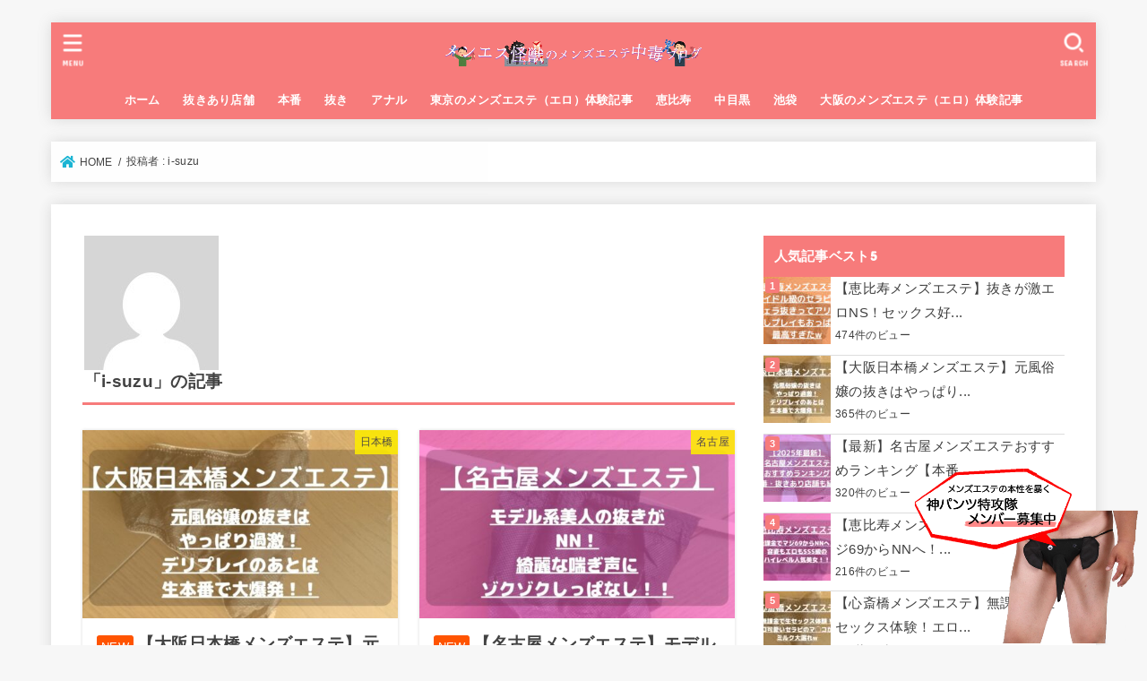

--- FILE ---
content_type: text/html; charset=UTF-8
request_url: https://aromafudge.tokyo/author/suzuki/
body_size: 18179
content:
<!doctype html>
<html lang="ja">
<head>
<meta charset="utf-8">
<meta http-equiv="X-UA-Compatible" content="IE=edge">
<meta name="HandheldFriendly" content="True">
<meta name="MobileOptimized" content="320">
<meta name="viewport" content="width=device-width, initial-scale=1"/>
<link rel="pingback" href="https://aromafudge.tokyo/xmlrpc.php">
<title>i-suzu &#8211; メンエス怪獣のメンズエステ中毒ブログ</title>
<link rel='dns-prefetch' href='//ajax.googleapis.com' />
<link rel='dns-prefetch' href='//fonts.googleapis.com' />
<link rel='dns-prefetch' href='//use.fontawesome.com' />
<link rel='dns-prefetch' href='//s.w.org' />
<link rel="alternate" type="application/rss+xml" title="メンエス怪獣のメンズエステ中毒ブログ &raquo; フィード" href="https://aromafudge.tokyo/feed/" />
<link rel="alternate" type="application/rss+xml" title="メンエス怪獣のメンズエステ中毒ブログ &raquo; コメントフィード" href="https://aromafudge.tokyo/comments/feed/" />
<link rel="alternate" type="application/rss+xml" title="メンエス怪獣のメンズエステ中毒ブログ &raquo; i-suzu による投稿のフィード" href="https://aromafudge.tokyo/author/suzuki/feed/" />
		<script type="text/javascript">
			window._wpemojiSettings = {"baseUrl":"https:\/\/s.w.org\/images\/core\/emoji\/13.0.1\/72x72\/","ext":".png","svgUrl":"https:\/\/s.w.org\/images\/core\/emoji\/13.0.1\/svg\/","svgExt":".svg","source":{"concatemoji":"https:\/\/aromafudge.tokyo\/wp-includes\/js\/wp-emoji-release.min.js?ver=5.6.16"}};
			!function(e,a,t){var n,r,o,i=a.createElement("canvas"),p=i.getContext&&i.getContext("2d");function s(e,t){var a=String.fromCharCode;p.clearRect(0,0,i.width,i.height),p.fillText(a.apply(this,e),0,0);e=i.toDataURL();return p.clearRect(0,0,i.width,i.height),p.fillText(a.apply(this,t),0,0),e===i.toDataURL()}function c(e){var t=a.createElement("script");t.src=e,t.defer=t.type="text/javascript",a.getElementsByTagName("head")[0].appendChild(t)}for(o=Array("flag","emoji"),t.supports={everything:!0,everythingExceptFlag:!0},r=0;r<o.length;r++)t.supports[o[r]]=function(e){if(!p||!p.fillText)return!1;switch(p.textBaseline="top",p.font="600 32px Arial",e){case"flag":return s([127987,65039,8205,9895,65039],[127987,65039,8203,9895,65039])?!1:!s([55356,56826,55356,56819],[55356,56826,8203,55356,56819])&&!s([55356,57332,56128,56423,56128,56418,56128,56421,56128,56430,56128,56423,56128,56447],[55356,57332,8203,56128,56423,8203,56128,56418,8203,56128,56421,8203,56128,56430,8203,56128,56423,8203,56128,56447]);case"emoji":return!s([55357,56424,8205,55356,57212],[55357,56424,8203,55356,57212])}return!1}(o[r]),t.supports.everything=t.supports.everything&&t.supports[o[r]],"flag"!==o[r]&&(t.supports.everythingExceptFlag=t.supports.everythingExceptFlag&&t.supports[o[r]]);t.supports.everythingExceptFlag=t.supports.everythingExceptFlag&&!t.supports.flag,t.DOMReady=!1,t.readyCallback=function(){t.DOMReady=!0},t.supports.everything||(n=function(){t.readyCallback()},a.addEventListener?(a.addEventListener("DOMContentLoaded",n,!1),e.addEventListener("load",n,!1)):(e.attachEvent("onload",n),a.attachEvent("onreadystatechange",function(){"complete"===a.readyState&&t.readyCallback()})),(n=t.source||{}).concatemoji?c(n.concatemoji):n.wpemoji&&n.twemoji&&(c(n.twemoji),c(n.wpemoji)))}(window,document,window._wpemojiSettings);
		</script>
		<style type="text/css">
img.wp-smiley,
img.emoji {
	display: inline !important;
	border: none !important;
	box-shadow: none !important;
	height: 1em !important;
	width: 1em !important;
	margin: 0 .07em !important;
	vertical-align: -0.1em !important;
	background: none !important;
	padding: 0 !important;
}
</style>
	<link rel='stylesheet' id='wp-block-library-css'  href='https://aromafudge.tokyo/wp-includes/css/dist/block-library/style.min.css' type='text/css' media='all' />
<link rel='stylesheet' id='liquid-connect-css'  href='https://aromafudge.tokyo/wp-content/plugins/liquid-connect/css/style.css' type='text/css' media='all' />
<link rel='stylesheet' id='wordpress-popular-posts-css-css'  href='https://aromafudge.tokyo/wp-content/plugins/wordpress-popular-posts/assets/css/wpp.css?ver=5.2.4' type='text/css' media='all' />
<link rel='stylesheet' id='stk_style-css'  href='https://aromafudge.tokyo/wp-content/themes/jstork19/style.css?ver=1.10.2' type='text/css' media='all' />
<style id='stk_style-inline-css' type='text/css'>
ul.wpp-list{counter-reset:number}ul.wpp-list li{list-style:none;position:relative;border-bottom:1px solid #ddd;margin:0;padding-bottom:.75em}ul.wpp-list li a::before{counter-increment:number;content:counter(number);background:#3e3e3e;margin-right:3px;color:#fff;width:1.5em;height:1.5em;line-height:1.5em;font-size:75%;border-radius:3px;font-weight:bold;display:block;text-align:center;position:absolute;left:2px;top:2px;z-index:1}ul.wpp-list img{margin-bottom:0;margin-right:5px}ul.wpp-list li a.wpp-post-title{display:block}ul.wpp-list li a.wpp-post-title::before,ul.wpp-list li .wpp-author a::before,ul.wpp-list li .wpp-category a::before{content:none}ul.wpp-list .wpp-excerpt{font-size:80%}
body,.breadcrumb__link::after{color:#424242}a,.breadcrumb__li.bc_homelink a::before,.widget li a:after,.np-post-list.prev a::before,.np-post-list.next a::after,.footer-links li a:before{color:#1bb4d3}a:hover{color:#f77b7b}.article-footer .post-categories li a{background-color:#1bb4d3;border-color:#1bb4d3}.article-footer .post-categories li a:hover{background-color:#f77b7b;border-color:#f77b7b}.article-footer .post-categories.tags a{color:#1bb4d3}.article-footer .post-categories.tags a:hover{color:#f77b7b}#header,.bgnormal #inner-header{background:#f77b7b}#site__logo a{color:#fff}#header,#ul__g_nav a,.nav_btn{color:#fff}@media only screen and (min-width:768px){#ul__g_nav .sub-menu{background:#666}#ul__g_nav .sub-menu a{color:#f7f7f7}}body.page-template-page-wide #container,#inner-content,#breadcrumb,.entry-content blockquote:before,.entry-content blockquote:after,.archives-list.simple-list .post-list a,.cbox.type_simple,.cbox.type_simple .span__box_title,.accordion_content{background-color:#fff}.entry-content h2:not(.is-style-stylenone),.widgettitle,.homeadd_wrap h2,.accordion:not(.is-style-accordion_type_simple)::before,.is-style-faq_type_bg1::before,ul.wpp-list li a:before,#toc_container .toc_number,.faq-icon--bg_themecolor .oc-faq__title::before,.faq-icon--bg_themecolor .oc-faq__comment::before,.cbox:not(.type_simple).is-style-site_color .span__box_title{background-color:#f77b7b;color:#fff}.entry-content h3:not(.is-style-stylenone),.entry-content h4:not(.is-style-stylenone),.cat_postlist .catttl,.archive-title,.h_boader .entry-content h2:not(.is-style-stylenone),.h_boader .homeadd_wrap h2,.cbox.is-style-site_color{border-color:#f77b7b}.cbox:not(.type_simple):not(.type_ttl).is-style-site_color,.author_meta.singlefoot_other:not(.bgnone){background-color:rgb(247,123,123,.1)}.h_balloon .entry-content h2:not(.is-style-stylenone):after,.h_balloon .homeadd_wrap h2:not(.is-style-stylenone):after{border-top-color:#f77b7b}.entry-content ul li:before,#toc_container .toc_title::before,.cbox.type_simple.is-style-site_color .span__box_title,.stk_timeline__child::before{color:#f77b7b}.entry-content ol>li:before{background-color:#f77b7b;border-color:#f77b7b;color:#fff}.has-mainttlbg-color{color:#f77b7b}.has-mainttlbg-background-color{background-color:#f77b7b}.has-mainttltext-color{color:#fff}.has-mainttltext-background-color{background-color:#fff}#container .cat-name,.related_article .ttl:before{background-color:#fceb02;color:#3e3e3e}.btn-wrap a,.wp-block-button.is-style-normal a,.wp-block-button.is-style-fill .wp-block-button__link:not(.has-background):not(.has-text-color){background-color:#1bb4d3;border-color:#1bb4d3}.btn-wrap a:hover,.wp-block-button.is-style-normal a:hover,.widget .btn-wrap:not(.simple) a:hover{color:#1bb4d3;border-color:#1bb4d3}.btn-wrap.simple a,.wp-block-button.is-style-simple a,.wp-block-button.is-style-outline .wp-block-button__link:not(.has-background):not(.has-text-color),.pagination .page-numbers,.page-links .post-page-numbers{border-color:#1bb4d3;color:#1bb4d3}.btn-wrap.simple a:hover,.wp-block-button.is-style-simple a:hover,.pagination .page-numbers.current,.pagination .page-numbers.current:hover,.pagination .page-numbers:hover,.pagination .page-numbers:focus,.page-links .post-page-numbers.current,.page-links .post-page-numbers:hover,.page-links .post-page-numbers:focus,.accordionBtn{background-color:#1bb4d3}.accordionBtn.active{background-color:#f77b7b}#top_carousel a,.slick-prev:before,.slick-next:before,.slick-dots li button:before{color:#444}#sidebar1,.widget:not(.widget_text) a{color:#3e3e3e}.footer a,#inner-footer a{color:#f7f7f7}.footer .widgettitle{color:#CACACA}.bgfull #footer,.bgnormal #inner-footer,.cta-inner{background-color:#666;color:#CACACA}.wp-block-stk-plugin-faq .faq_title::before{background-color:#424242}.newmark::before{background-color:#ff5400}
</style>
<link rel='stylesheet' id='stk_child-style-css'  href='https://aromafudge.tokyo/wp-content/themes/jstork19_custom/style.css' type='text/css' media='all' />
<link rel='stylesheet' id='stk_iconfont_style-css'  href='https://aromafudge.tokyo/wp-content/themes/jstork19/webfonts/skticon/style.css' type='text/css' media='all' />
<link crossorigin="anonymous" rel='stylesheet' id='gf_font-css'  href='https://fonts.googleapis.com/css?family=Concert+One&#038;display=swap' type='text/css' media='all' />
<style id='gf_font-inline-css' type='text/css'>
.gf {font-family: "Concert One", "游ゴシック", "Yu Gothic", "游ゴシック体", "YuGothic", "Hiragino Kaku Gothic ProN", Meiryo, sans-serif;}
</style>
<link crossorigin="anonymous" rel='stylesheet' id='fontawesome-css'  href='https://use.fontawesome.com/releases/v5.13.0/css/all.css' type='text/css' media='all' />
<script type='text/javascript' src='https://ajax.googleapis.com/ajax/libs/jquery/1.12.4/jquery.min.js?ver=1.12.4' id='jquery-js'></script>
<script type='application/json' id='wpp-json'>
{"sampling_active":0,"sampling_rate":100,"ajax_url":"https:\/\/aromafudge.tokyo\/wp-json\/wordpress-popular-posts\/v1\/popular-posts","ID":0,"token":"574b8bac43","lang":0,"debug":0}
</script>
<script type='text/javascript' src='https://aromafudge.tokyo/wp-content/plugins/wordpress-popular-posts/assets/js/wpp.min.js?ver=5.2.4' id='wpp-js-js'></script>
<link rel="https://api.w.org/" href="https://aromafudge.tokyo/wp-json/" /><link rel="alternate" type="application/json" href="https://aromafudge.tokyo/wp-json/wp/v2/users/6" /><link rel="EditURI" type="application/rsd+xml" title="RSD" href="https://aromafudge.tokyo/xmlrpc.php?rsd" />
<link rel="wlwmanifest" type="application/wlwmanifest+xml" href="https://aromafudge.tokyo/wp-includes/wlwmanifest.xml" /> 

<!-- Global site tag (gtag.js) - Google Analytics -->
<script async src="https://www.googletagmanager.com/gtag/js?id=G-G2JJ70QPDK"></script>
<script>
  window.dataLayer = window.dataLayer || [];
  function gtag(){dataLayer.push(arguments);}
  gtag('js', new Date());

  gtag('config', 'G-G2JJ70QPDK');
</script>
<!-- Google Tag Manager -->
<script>(function(w,d,s,l,i){w[l]=w[l]||[];w[l].push({'gtm.start':
new Date().getTime(),event:'gtm.js'});var f=d.getElementsByTagName(s)[0],
j=d.createElement(s),dl=l!='dataLayer'?'&l='+l:'';j.async=true;j.src=
'https://www.googletagmanager.com/gtm.js?id='+i+dl;f.parentNode.insertBefore(j,f);
})(window,document,'script','dataLayer','GTM-PH5XCDB');</script>
<!-- End Google Tag Manager --><style type="text/css">.broken_link, a.broken_link {
	text-decoration: line-through;
}</style><!-- この URL で利用できる AMP HTML バージョンはありません。 --><link rel="icon" href="https://aromafudge.tokyo/wp-content/uploads/2021/02/cropped-スクリーンショット-2021-02-06-11.49.42-32x32.png" sizes="32x32" />
<link rel="icon" href="https://aromafudge.tokyo/wp-content/uploads/2021/02/cropped-スクリーンショット-2021-02-06-11.49.42-192x192.png" sizes="192x192" />
<link rel="apple-touch-icon" href="https://aromafudge.tokyo/wp-content/uploads/2021/02/cropped-スクリーンショット-2021-02-06-11.49.42-180x180.png" />
<meta name="msapplication-TileImage" content="https://aromafudge.tokyo/wp-content/uploads/2021/02/cropped-スクリーンショット-2021-02-06-11.49.42-270x270.png" />
		<style type="text/css" id="wp-custom-css">
			.balloon1-left {
  position: relative;
  display: inline-block;
  margin: 1.5em 0 1.5em 15px;
  padding: 7px 10px;
  min-width: 120px;
  max-width: 100%;
  color: #555;
  font-size: 16px;
  background: #FDD5D5;
	border-radius: 15px;
}

.balloon1-left:before {
  content: "";
  position: absolute;
  top: 50%;
  left: -30px;
  margin-top: -15px;
  border: 15px solid transparent;
  border-right: 15px solid #FDD5D5;
}

.balloon1-left p {
  margin: 0;
  padding: 0;
}
.balloon1-right {
	 left: 100%;
    position: relative;
    transform: translateX(-100%);
  display: inline-block;
  margin: 1.5em 15px 1.5em 0;
  padding: 7px 10px;
  min-width: 120px;
  max-width: 100%;
  color: #555;
  font-size: 16px;
  background: #e0edff;
	border-radius: 15px;
}

.balloon1-right:before {
  content: "";
  position: absolute;
  top: 50%;
  left: 100%;
  margin-top: -15px;
  border: 15px solid transparent;
  border-left: 15px solid #e0edff;
}

.balloon1-right p {
  margin: 0;
  padding: 0;
}

/*横スクロール*/
.table-wrap {
  overflow-x: scroll;
}
.table {
  width: 100%;
  border-collapse: collapse;
  white-space: nowrap;
}
.table th,
.table td {
  border: 2px solid #eee;
  padding: 4px 8px;
}

.floating-banner {
    position: fixed;
    z-index: 99999;
    bottom: 0;
    right: 0;
}
.floating-banner:hover {
    opacity: .9;
}
.banner {
    width: 280px;/* バナーの横幅 */
    padding: 2px 10px;
	background-size:contein;
}
.floating-banner a {
    text-decoration: none;/* リンクに下線が入らないように */
}
.copy {
    font-size: 28px;
    margin: 0 auto 20px;
    line-height: 1.6;
}
.cta {
    display: inline-block;
    width: 200px;
    height: 50px;
    line-height: 50px;
    font-size: 18px;
    background: linear-gradient(270deg, #F4A240 0%, #E3A608 100%);/* ボタンの背景 */
    box-shadow: 0px 0px 30px #2984BA;/* ボタンの影 */
    border-radius: 25px;
    margin: 0
}
@media screen and (max-width: 990px) {
    .floating-banner {
        display: none;
    }
}
@media screen and (max-width: 560px) {
    .floating-banner {
        display: inline-block;
    }
    .banner {
        width: 50vw;
        padding: 1pt;
    }
    .sp {
        display: none;
    }
    .copy {
        font-size: 18px;
        margin: 0 auto 6px;
    }
    .cta {
        height: 28px;
        line-height: 28px;
        font-size: 15px;
    }
}

.box30 {
    margin: 2em 0;
    background: #f1f1f1;
    box-shadow: 0 2px 4px rgba(0, 0, 0, 0.22);
}
.box30 .box-title {
    font-size: 1.2em;
    background: #5fc2f5;
    padding: 4px;
    text-align: center;
    color: #FFF;
    font-weight: bold;
    letter-spacing: 0.05em;
}
.box30 p {
    padding: 15px 20px;
    margin: 0;
}		</style>
		</head>
<body data-rsssl=1 class="archive author author-suzuki author-6 wp-custom-logo wp-embed-responsive fixhead-active headercenter bgnormal">

<div id="container">


<header id="header" class="header">
<div id="inner-header" class="wrap">
<div id="site__logo" class="fs_m"><p class="h1 img"><a href="https://aromafudge.tokyo/" class="custom-logo-link" rel="home"><img width="1406" height="168" src="https://aromafudge.tokyo/wp-content/uploads/2021/04/cropped-メンエス怪獣.png" class="custom-logo" alt="メンエス怪獣のメンズエステ中毒ブログ" srcset="https://aromafudge.tokyo/wp-content/uploads/2021/04/cropped-メンエス怪獣.png 1406w, https://aromafudge.tokyo/wp-content/uploads/2021/04/cropped-メンエス怪獣-300x36.png 300w, https://aromafudge.tokyo/wp-content/uploads/2021/04/cropped-メンエス怪獣-1024x122.png 1024w, https://aromafudge.tokyo/wp-content/uploads/2021/04/cropped-メンエス怪獣-768x92.png 768w" sizes="(max-width: 1406px) 100vw, 1406px" /></a></p></div><nav id="g_nav" class="menu-%e3%83%87%e3%83%95%e3%82%a9%e3%83%ab%e3%83%88%e3%83%a1%e3%83%8b%e3%83%a5%e3%83%bc1-container"><ul id="ul__g_nav" class="menu"><li id="menu-item-165" class="menu-item menu-item-type-custom menu-item-object-custom menu-item-home menu-item-165"><a href="https://aromafudge.tokyo">ホーム</a></li>
<li id="menu-item-8361" class="menu-item menu-item-type-taxonomy menu-item-object-category menu-item-8361"><a href="https://aromafudge.tokyo/category/shop/">抜きあり店舗</a></li>
<li id="menu-item-695" class="menu-item menu-item-type-taxonomy menu-item-object-post_tag menu-item-695"><a href="https://aromafudge.tokyo/tag/%e6%9c%ac%e7%95%aa/">本番</a></li>
<li id="menu-item-3406" class="menu-item menu-item-type-taxonomy menu-item-object-post_tag menu-item-3406"><a href="https://aromafudge.tokyo/tag/%e6%8a%9c%e3%81%8d/">抜き</a></li>
<li id="menu-item-6030" class="menu-item menu-item-type-taxonomy menu-item-object-post_tag menu-item-6030"><a href="https://aromafudge.tokyo/tag/butthole/">アナル</a></li>
<li id="menu-item-3403" class="menu-item menu-item-type-taxonomy menu-item-object-category menu-item-3403"><a href="https://aromafudge.tokyo/category/tokyo/">東京のメンズエステ（エロ）体験記事</a></li>
<li id="menu-item-167" class="menu-item menu-item-type-taxonomy menu-item-object-category menu-item-167"><a href="https://aromafudge.tokyo/category/tokyo/%e6%81%b5%e6%af%94%e5%af%bf/">恵比寿</a></li>
<li id="menu-item-166" class="menu-item menu-item-type-taxonomy menu-item-object-category menu-item-166"><a href="https://aromafudge.tokyo/category/tokyo/%e4%b8%ad%e7%9b%ae%e9%bb%92/">中目黒</a></li>
<li id="menu-item-3405" class="menu-item menu-item-type-taxonomy menu-item-object-category menu-item-3405"><a href="https://aromafudge.tokyo/category/tokyo/%e6%b1%a0%e8%a2%8b/">池袋</a></li>
<li id="menu-item-6028" class="menu-item menu-item-type-taxonomy menu-item-object-category menu-item-6028"><a href="https://aromafudge.tokyo/category/osaka/">大阪のメンズエステ（エロ）体験記事</a></li>
</ul></nav><a href="#searchbox" data-remodal-target="searchbox" id="search_btn" class="nav_btn search_btn"><span class="text gf">search</span></a><a href="#spnavi" data-remodal-target="spnavi" class="nav_btn menu_btn"><span class="text gf">menu</span></a></div>
</header>

<div id="breadcrumb" class="breadcrumb fadeIn cf"><div class="wrap"><ul class="breadcrumb__ul" itemscope itemtype="http://schema.org/BreadcrumbList"><li class="breadcrumb__li bc_homelink" itemprop="itemListElement" itemscope itemtype="http://schema.org/ListItem"><a class="breadcrumb__link" itemprop="item" href="https://aromafudge.tokyo/"><span itemprop="name"> HOME</span></a><meta itemprop="position" content="1" /></li><li class="breadcrumb__li" itemprop="itemListElement" itemscope itemtype="http://schema.org/ListItem"><span itemprop="name">投稿者 : i-suzu</span><meta itemprop="position" content="2" /></li></ul></div></div><div id="content">
<div id="inner-content" class="fadeIn wrap">
<main id="main">
<div class="archivettl">
<h1 class="archive-title ttl-author h2">
<span class="author-icon"><img alt='' src='https://secure.gravatar.com/avatar/0dcdea89e186c3575c737c72f121ffe8?s=150&#038;d=mm&#038;r=g' srcset='https://secure.gravatar.com/avatar/0dcdea89e186c3575c737c72f121ffe8?s=300&#038;d=mm&#038;r=g 2x' class='avatar avatar-150 photo' height='150' width='150' loading='lazy'/></span>
「i-suzu」の記事
</h1>
</div>

<div class="archives-list card-list">


<article class="post-list fadeInDown post-95909 post type-post status-publish format-standard has-post-thumbnail category-nihonbashi tag-sixty-nine tag-cunnulingus tag-50 tag-67 tag-70 tag-97 tag-108 tag-124 tag-126 article">
<a href="https://aromafudge.tokyo/95909/" rel="bookmark" title="【大阪日本橋メンズエステ】元風俗嬢の抜きはやっぱり過激！デリプレイのあとは生本番で大爆発！！【1月出勤予定あり】" class="post-list__link">
<figure class="eyecatch">
<img width="485" height="300" src="https://aromafudge.tokyo/wp-content/uploads/2025/12/メンエス怪獣　【大阪日本橋メンズエステ】元風俗嬢の抜きはやっぱり過激！デリプレイのあとは生本番で大爆発！！-485x300.jpg" class="attachment-oc-post-thum size-oc-post-thum wp-post-image" alt="怪獣ブログのアイキャッチ" loading="lazy" /><span class="osusume-label cat-name cat-id-191">日本橋</span></figure>

<section class="entry-content">
<h1 class="h2 entry-title newmark">【大阪日本橋メンズエステ】元風俗嬢の抜きはやっぱり過激！デリプレイのあとは生本番で大爆発！！【1月出勤予定あり】</h1>
<div class="byline entry-meta vcard">
<time class="time__date gf">2026.01.21</time></div>
<div class="description"><p>神パンツ特攻隊の調査結果 5人中3人が類似体験！　確率60％ 元風俗嬢のセラピスト様に結構出会いますが、意外とメンズエステでは、健全な対応で振る舞う場合が多いです。 今回対応してくれた元風俗嬢さんは、風俗とは全く対応を変...</p></div></section>
</a>
</article>


<article class="post-list fadeInDown post-93128 post type-post status-publish format-standard has-post-thumbnail category-252 tag-cream-pie tag-39 tag-45 tag-61 tag-67 tag-70 tag-71 tag-108 tag-124 tag-133 article">
<a href="https://aromafudge.tokyo/93128/" rel="bookmark" title="【名古屋メンズエステ】モデル系美人の抜きがNN！綺麗な喘ぎ声にゾクゾクしっぱなし！！【1月出勤予定あり】" class="post-list__link">
<figure class="eyecatch">
<img width="485" height="300" src="https://aromafudge.tokyo/wp-content/uploads/2025/10/メンエス怪獣　【名古屋メンズエステ】モデル系美人の抜きがNN！綺麗な喘ぎ声にゾクゾクしっぱなし！！-485x300.jpg" class="attachment-oc-post-thum size-oc-post-thum wp-post-image" alt="怪獣ブログのアイキャッチ" loading="lazy" /><span class="osusume-label cat-name cat-id-252">名古屋</span></figure>

<section class="entry-content">
<h1 class="h2 entry-title newmark">【名古屋メンズエステ】モデル系美人の抜きがNN！綺麗な喘ぎ声にゾクゾクしっぱなし！！【1月出勤予定あり】</h1>
<div class="byline entry-meta vcard">
<time class="time__date gf">2026.01.21</time></div>
<div class="description"><p>神パンツ特攻隊の調査結果 6人中2人が類似体験！　確率33％ 今回お会いしたセラピスト様は、女性芸能人すら見劣りしそうなほどのモデル系美人！ 抜きなしでも良いから会ってみたいと、指名予約して突撃したら、NNでの抜きを達成...</p></div></section>
</a>
</article>


<article class="post-list fadeInDown post-32842 post type-post status-publish format-standard has-post-thumbnail category-114 tag-sixty-nine tag-cunnulingus tag-54 tag-67 tag-70 tag-71 tag-88 tag-106 tag-108 tag-110 article">
<a href="https://aromafudge.tokyo/32842/" rel="bookmark" title="【麻布十番メンズエステ】生乳もみだけで濡れ濡れ！OL系美女のマ◯コとお口を爆舐めｗ【1月出勤予定あり】" class="post-list__link">
<figure class="eyecatch">
<img width="485" height="300" src="https://aromafudge.tokyo/wp-content/uploads/2025/02/メンエス怪獣　【麻布十番メンズエステ】生乳もみだけで濡れ濡れ！OL系美女のマ◯コとお口を爆舐めｗ-485x300.jpg" class="attachment-oc-post-thum size-oc-post-thum wp-post-image" alt="怪獣ブログのアイキャッチ" loading="lazy" /><span class="osusume-label cat-name cat-id-114">麻布十番</span></figure>

<section class="entry-content">
<h1 class="h2 entry-title newmark">【麻布十番メンズエステ】生乳もみだけで濡れ濡れ！OL系美女のマ◯コとお口を爆舐めｗ【1月出勤予定あり】</h1>
<div class="byline entry-meta vcard">
<time class="time__date gf">2026.01.20</time></div>
<div class="description"><p>神パンツ特攻隊の調査結果 5人中3人が類似体験！　確率60％ 今回対応してくれたセラピスト様は、生乳もみだけで濡れてしまうOL系美女。 感度が良すぎて、愛液もドバドバと溢れていました。 もちろん僕は、愛液を吸いまくり！ ...</p></div></section>
</a>
</article>


<article class="post-list fadeInDown post-88944 post type-post status-publish format-standard has-post-thumbnail category-shinsaibashi tag-slender tag-cream-pie tag-67 tag-70 tag-71 tag-97 tag-108 tag-110 tag-124 article">
<a href="https://aromafudge.tokyo/88944/" rel="bookmark" title="【心斎橋メンズエステ】無課金で生セックス体験！エロ可愛いセラピのマ◯コからミルク大漏れw" class="post-list__link">
<figure class="eyecatch">
<img width="485" height="300" src="https://aromafudge.tokyo/wp-content/uploads/2025/07/メンエス怪獣　【心斎橋メンズエステ】無課金で生セックス体験！エロ可愛いセラピのマ◯コからミルク大漏れw-485x300.jpg" class="attachment-oc-post-thum size-oc-post-thum wp-post-image" alt="怪獣ブログのアイキャッチ" loading="lazy" /><span class="osusume-label cat-name cat-id-194">心斎橋</span></figure>

<section class="entry-content">
<h1 class="h2 entry-title newmark">【心斎橋メンズエステ】無課金で生セックス体験！エロ可愛いセラピのマ◯コからミルク大漏れw</h1>
<div class="byline entry-meta vcard">
<time class="time__date gf">2026.01.20</time></div>
<div class="description"><p>神パンツ特攻隊の調査結果 5人中2人が類似体験！　確率40％ 生セックスするなら、大衆〜高級クラスのソープに行けば楽しめますが、背徳感が少なくて興奮しません。 メンエスでの生セックスは、めっちゃドキドキして気持ちよさも倍...</p></div></section>
</a>
</article>


<article class="post-list fadeInDown post-96229 post type-post status-publish format-standard has-post-thumbnail category-18 tag-sixty-nine tag-cunnulingus tag-cream-pie tag-50 tag-61 tag-67 tag-97 tag-111 tag-124 tag-126 article">
<a href="https://aromafudge.tokyo/96229/" rel="bookmark" title="【恵比寿メンズエステ】無課金でマジ69からNNへ！容姿もエロもSSS級のハイレベル人気美女！！【1月出勤予定あり】" class="post-list__link">
<figure class="eyecatch">
<img width="485" height="300" src="https://aromafudge.tokyo/wp-content/uploads/2025/12/メンエス怪獣　【恵比寿メンズエステ】無課金でマジ69からNNへ！容姿もエロもSSS級のハイレベル人気美女！！-485x300.jpg" class="attachment-oc-post-thum size-oc-post-thum wp-post-image" alt="怪獣ブログのアイキャッチ" loading="lazy" /><span class="osusume-label cat-name cat-id-18">恵比寿</span></figure>

<section class="entry-content">
<h1 class="h2 entry-title newmark">【恵比寿メンズエステ】無課金でマジ69からNNへ！容姿もエロもSSS級のハイレベル人気美女！！【1月出勤予定あり】</h1>
<div class="byline entry-meta vcard">
<time class="time__date gf">2026.01.20</time></div>
<div class="description"><p>神パンツ特攻隊の調査結果 9人中5人が類似体験！　確率56％ 予約満了続きのセラピスト様に、ようやく出会えました！ ルックスがSSS級だったのはもちろん、プレイのエロさもSSS級だったのが驚きです。 無課金でマジの69だ...</p></div></section>
</a>
</article>


<article class="post-list fadeInDown post-61265 post type-post status-publish format-standard has-post-thumbnail category-18 tag-slender tag-39 tag-44 tag-61 tag-67 tag-70 tag-108 tag-110 tag-111 tag-126 article">
<a href="https://aromafudge.tokyo/61265/" rel="bookmark" title="【恵比寿メンズエステ】愛液まじりの素股で誤爆寸前！SSS級ハーフ系セラピが口内発射で全受け止め！【1月出勤予定あり】" class="post-list__link">
<figure class="eyecatch">
<img width="485" height="300" src="https://aromafudge.tokyo/wp-content/uploads/2024/06/メンエス怪獣　【恵比寿メンズエステ】愛液まじりの素股で誤爆寸前！SSS級ハーフ系セラピが口内発射で全受け止め！-485x300.jpg" class="attachment-oc-post-thum size-oc-post-thum wp-post-image" alt="怪獣ブログのアイキャッチ" loading="lazy" /><span class="osusume-label cat-name cat-id-18">恵比寿</span></figure>

<section class="entry-content">
<h1 class="h2 entry-title">【恵比寿メンズエステ】愛液まじりの素股で誤爆寸前！SSS級ハーフ系セラピが口内発射で全受け止め！【1月出勤予定あり】</h1>
<div class="byline entry-meta vcard">
<time class="time__date gf">2026.01.19</time></div>
<div class="description"><p>神パンツ特攻隊の調査結果 7人中3人が類似体験！　確率43％ 本番はできなかったけど、素股ができたので大満足した今回の体験談。 愛液まじりの素股で、めっちゃ気持ち良かったです。 しかも最後は口内発射でのスッキリ付き！ ど...</p></div></section>
</a>
</article>


<article class="post-list fadeInDown post-15970 post type-post status-publish format-standard has-post-thumbnail category-nihonbashi tag-39 tag-44 tag-50 tag-61 tag-67 tag-100 tag-110 tag-111 article">
<a href="https://aromafudge.tokyo/15970/" rel="bookmark" title="【大阪日本橋メンズエステ】躊躇わずゴムありセックス！ムスコを手放さない美人マダムから逝かされちゃったｗ【1月出勤予定あり】" class="post-list__link">
<figure class="eyecatch">
<img width="485" height="300" src="https://aromafudge.tokyo/wp-content/uploads/2024/02/メンエス怪獣　【大阪日本橋メンズエステ】躊躇わずゴムありセックス！ムスコを手放さない美人マダムから逝かされちゃったｗ-485x300.jpg" class="attachment-oc-post-thum size-oc-post-thum wp-post-image" alt="【大阪日本橋メンズエステ】躊躇わずゴムありセックス！ムスコを手放さない美人マダムから逝かされちゃったｗ" loading="lazy" /><span class="osusume-label cat-name cat-id-191">日本橋</span></figure>

<section class="entry-content">
<h1 class="h2 entry-title">【大阪日本橋メンズエステ】躊躇わずゴムありセックス！ムスコを手放さない美人マダムから逝かされちゃったｗ【1月出勤予定あり】</h1>
<div class="byline entry-meta vcard">
<time class="time__date gf">2026.01.18</time></div>
<div class="description"><p>神パンツ特攻隊の調査結果 3人中1人が類似体験！　確率33％ まあ凄かったです！ だって今回のセラピスト様は、ムスコを手放さないのですから。 しかも騎乗位で疑似本番だと思ったら、躊躇わずゴムありセックスをしちゃうエロい女...</p></div></section>
</a>
</article>


<article class="post-list fadeInDown post-64438 post type-post status-publish format-standard has-post-thumbnail category-13 tag-slender tag-39 tag-50 tag-61 tag-67 tag-70 tag-108 tag-110 tag-124 article">
<a href="https://aromafudge.tokyo/64438/" rel="bookmark" title="【中目黒メンズエステ】抜きがドエロ本番！超キレカワちゃんの大洪水秘部に生INしちゃったｗ【1月出勤予定あり】" class="post-list__link">
<figure class="eyecatch">
<img width="485" height="300" src="https://aromafudge.tokyo/wp-content/uploads/2024/07/メンエス怪獣　【中目黒メンズエステ】抜きがドエロ本番！超キレカワちゃんの大洪水秘部に生INしちゃったｗ-485x300.jpg" class="attachment-oc-post-thum size-oc-post-thum wp-post-image" alt="怪獣ブログのアイキャッチ" loading="lazy" /><span class="osusume-label cat-name cat-id-13">中目黒</span></figure>

<section class="entry-content">
<h1 class="h2 entry-title">【中目黒メンズエステ】抜きがドエロ本番！超キレカワちゃんの大洪水秘部に生INしちゃったｗ【1月出勤予定あり】</h1>
<div class="byline entry-meta vcard">
<time class="time__date gf">2026.01.18</time></div>
<div class="description"><p>神パンツ特攻隊の調査結果 7人中3人が類似体験！　確率43％ とんでもないセラピスト様に出会っちゃいました！ 抜きありだったんですが、なんと生で本番OK！ スキンシップから超密着で、ディープキスまでしちゃいましたよ。 ど...</p></div></section>
</a>
</article>


<article class="post-list fadeInDown post-50754 post type-post status-publish format-standard has-post-thumbnail category-273 tag-cunnulingus tag-upskirt tag-61 tag-67 tag-71 tag-88 tag-110 tag-119 tag-133 article">
<a href="https://aromafudge.tokyo/50754/" rel="bookmark" title="【すすきのメンズエステ】クンニで泡立つ愛液をジュルっと！若妻セラピがマジ逝きでヒクヒクw【1月出勤予定あり】" class="post-list__link">
<figure class="eyecatch">
<img width="485" height="300" src="https://aromafudge.tokyo/wp-content/uploads/2024/09/メンエス怪獣アイキャッチ.jpg-1-485x300.jpg" class="attachment-oc-post-thum size-oc-post-thum wp-post-image" alt="" loading="lazy" /><span class="osusume-label cat-name cat-id-273">すすきの</span></figure>

<section class="entry-content">
<h1 class="h2 entry-title">【すすきのメンズエステ】クンニで泡立つ愛液をジュルっと！若妻セラピがマジ逝きでヒクヒクw【1月出勤予定あり】</h1>
<div class="byline entry-meta vcard">
<time class="time__date gf">2026.01.17</time></div>
<div class="description"><p>神パンツ特攻隊の調査結果 9人中3人が類似体験！　確率30％ 僕はMなんで、大抵は責めない方です。 でも今回だけは、クンニで責めまくりました。 なんてたって、美人な若妻さんがマジ逝きで盛り上がったんで。 あまりにクンニが...</p></div></section>
</a>
</article>


<article class="post-list fadeInDown post-95834 post type-post status-publish format-standard has-post-thumbnail category-246 tag-sixty-nine tag-cunnulingus tag-39 tag-50 tag-67 tag-70 tag-100 tag-106 tag-108 article">
<a href="https://aromafudge.tokyo/95834/" rel="bookmark" title="【三軒茶屋メンズエステ】69で美魔女のモリマンを激責め！爆乳密着の本番で濃厚な爆発体験！！【1月出勤予定あり】" class="post-list__link">
<figure class="eyecatch">
<img width="485" height="300" src="https://aromafudge.tokyo/wp-content/uploads/2025/12/メンエス怪獣　【三軒茶屋メンズエステ】69で美魔女のモリマンを激責め！爆乳密着の本番で濃厚な爆発体験！！-485x300.jpg" class="attachment-oc-post-thum size-oc-post-thum wp-post-image" alt="怪獣ブログのアイキャッチ" loading="lazy" /><span class="osusume-label cat-name cat-id-246">三軒茶屋</span></figure>

<section class="entry-content">
<h1 class="h2 entry-title">【三軒茶屋メンズエステ】69で美魔女のモリマンを激責め！爆乳密着の本番で濃厚な爆発体験！！【1月出勤予定あり】</h1>
<div class="byline entry-meta vcard">
<time class="time__date gf">2026.01.16</time></div>
<div class="description"><p>神パンツ特攻隊の調査結果 4人中3人が類似体験！　確率75％ 疲れているときは、お姉さまから癒やされるのが一番！ 年上のお姉さまが多いメンエスに突撃したら、癒やしどころか爆エロ体験が待っていました！ 69でモリマンを舐め...</p></div></section>
</a>
</article>

</div>



<nav class="pagination cf"><span aria-current="page" class="page-numbers current">1</span>
<a class="page-numbers" href="https://aromafudge.tokyo/author/suzuki/page/2/">2</a>
<a class="page-numbers" href="https://aromafudge.tokyo/author/suzuki/page/3/">3</a>
<span class="page-numbers dots">&hellip;</span>
<a class="page-numbers" href="https://aromafudge.tokyo/author/suzuki/page/125/">125</a>
<a class="next page-numbers" href="https://aromafudge.tokyo/author/suzuki/page/2/">></a></nav>

</main>
<div id="sidebar1" class="sidebar" role="complementary">
<div id="wpp-5" class="widget popular-posts">
<h4 class="widgettitle gf"><span>人気記事ベスト5</span></h4><!-- cached -->
<!-- WordPress Popular Posts -->

<ul class="wpp-list wpp-list-with-thumbnails">
<li>
<a href="https://aromafudge.tokyo/9294/" title="【恵比寿メンズエステ】抜きが激エロNS！セックス好きな超美人とたっぷり絡み合いｗ【1月出勤予定あり】" target="_self"><img src="https://aromafudge.tokyo/wp-content/uploads/wordpress-popular-posts/9294-featured-75x75.jpg" width="75" height="75" alt="怪獣ブログのアイキャッチ" class="wpp-thumbnail wpp_featured wpp_cached_thumb" loading="lazy" /></a>
<a href="https://aromafudge.tokyo/9294/" title="【恵比寿メンズエステ】抜きが激エロNS！セックス好きな超美人とたっぷり絡み合いｗ【1月出勤予定あり】" class="wpp-post-title" target="_self">【恵比寿メンズエステ】抜きが激エロNS！セックス好...</a>
 <span class="wpp-meta post-stats"><span class="wpp-views">474件のビュー</span></span>
</li>
<li>
<a href="https://aromafudge.tokyo/95909/" title="【大阪日本橋メンズエステ】元風俗嬢の抜きはやっぱり過激！デリプレイのあとは生本番で大爆発！！【1月出勤予定あり】" target="_self"><img src="https://aromafudge.tokyo/wp-content/uploads/wordpress-popular-posts/95909-featured-75x75.jpg" width="75" height="75" alt="怪獣ブログのアイキャッチ" class="wpp-thumbnail wpp_featured wpp_cached_thumb" loading="lazy" /></a>
<a href="https://aromafudge.tokyo/95909/" title="【大阪日本橋メンズエステ】元風俗嬢の抜きはやっぱり過激！デリプレイのあとは生本番で大爆発！！【1月出勤予定あり】" class="wpp-post-title" target="_self">【大阪日本橋メンズエステ】元風俗嬢の抜きはやっぱり...</a>
 <span class="wpp-meta post-stats"><span class="wpp-views">365件のビュー</span></span>
</li>
<li>
<a href="https://aromafudge.tokyo/26608/" title="【最新】名古屋メンズエステおすすめランキング【本番・抜きあり店舗紹介】" target="_self"><img src="https://aromafudge.tokyo/wp-content/uploads/wordpress-popular-posts/26608-featured-75x75.jpg" width="75" height="75" alt="怪獣ブログのアイキャッチ" class="wpp-thumbnail wpp_featured wpp_cached_thumb" loading="lazy" /></a>
<a href="https://aromafudge.tokyo/26608/" title="【最新】名古屋メンズエステおすすめランキング【本番・抜きあり店舗紹介】" class="wpp-post-title" target="_self">【最新】名古屋メンズエステおすすめランキング【本番...</a>
 <span class="wpp-meta post-stats"><span class="wpp-views">320件のビュー</span></span>
</li>
<li>
<a href="https://aromafudge.tokyo/96229/" title="【恵比寿メンズエステ】無課金でマジ69からNNへ！容姿もエロもSSS級のハイレベル人気美女！！【1月出勤予定あり】" target="_self"><img src="https://aromafudge.tokyo/wp-content/uploads/wordpress-popular-posts/96229-featured-75x75.jpg" width="75" height="75" alt="怪獣ブログのアイキャッチ" class="wpp-thumbnail wpp_featured wpp_cached_thumb" loading="lazy" /></a>
<a href="https://aromafudge.tokyo/96229/" title="【恵比寿メンズエステ】無課金でマジ69からNNへ！容姿もエロもSSS級のハイレベル人気美女！！【1月出勤予定あり】" class="wpp-post-title" target="_self">【恵比寿メンズエステ】無課金でマジ69からNNへ！...</a>
 <span class="wpp-meta post-stats"><span class="wpp-views">216件のビュー</span></span>
</li>
<li>
<a href="https://aromafudge.tokyo/88944/" title="【心斎橋メンズエステ】無課金で生セックス体験！エロ可愛いセラピのマ◯コからミルク大漏れw" target="_self"><img src="https://aromafudge.tokyo/wp-content/uploads/wordpress-popular-posts/88944-featured-75x75.jpg" width="75" height="75" alt="怪獣ブログのアイキャッチ" class="wpp-thumbnail wpp_featured wpp_cached_thumb" loading="lazy" /></a>
<a href="https://aromafudge.tokyo/88944/" title="【心斎橋メンズエステ】無課金で生セックス体験！エロ可愛いセラピのマ◯コからミルク大漏れw" class="wpp-post-title" target="_self">【心斎橋メンズエステ】無課金で生セックス体験！エロ...</a>
 <span class="wpp-meta post-stats"><span class="wpp-views">214件のビュー</span></span>
</li>
</ul>

</div>
<div id="categories-8" class="widget widget_categories"><h4 class="widgettitle gf"><span>カテゴリー</span></h4>
			<ul>
					<li class="cat-item cat-item-291"><a href="https://aromafudge.tokyo/category/tohoku/">東北のメンズエステ（エロ）体験記事</a>
<ul class='children'>
	<li class="cat-item cat-item-329"><a href="https://aromafudge.tokyo/category/tohoku/%e7%a7%8b%e7%94%b0/">秋田</a>
</li>
	<li class="cat-item cat-item-330"><a href="https://aromafudge.tokyo/category/tohoku/%e7%9b%9b%e5%b2%a1/">盛岡</a>
</li>
	<li class="cat-item cat-item-406"><a href="https://aromafudge.tokyo/category/tohoku/%e5%b1%b1%e5%bd%a2/">山形</a>
</li>
	<li class="cat-item cat-item-421"><a href="https://aromafudge.tokyo/category/tohoku/%e7%a6%8f%e5%b3%b6-tohoku/">福島</a>
	<ul class='children'>
	<li class="cat-item cat-item-377"><a href="https://aromafudge.tokyo/category/tohoku/%e7%a6%8f%e5%b3%b6-tohoku/%e9%83%a1%e5%b1%b1/">郡山</a>
</li>
	</ul>
</li>
	<li class="cat-item cat-item-424"><a href="https://aromafudge.tokyo/category/tohoku/%e9%9d%92%e6%a3%ae/">青森</a>
</li>
	<li class="cat-item cat-item-277"><a href="https://aromafudge.tokyo/category/tohoku/%e4%bb%99%e5%8f%b0/">仙台</a>
</li>
</ul>
</li>
	<li class="cat-item cat-item-292"><a href="https://aromafudge.tokyo/category/kanto/">関東のメンズエステ（エロ）体験記事</a>
<ul class='children'>
	<li class="cat-item cat-item-324"><a href="https://aromafudge.tokyo/category/kanto/%e8%8c%a8%e5%9f%8e/">茨城</a>
	<ul class='children'>
	<li class="cat-item cat-item-325"><a href="https://aromafudge.tokyo/category/kanto/%e8%8c%a8%e5%9f%8e/%e6%b0%b4%e6%88%b8/">水戸</a>
</li>
	<li class="cat-item cat-item-326"><a href="https://aromafudge.tokyo/category/kanto/%e8%8c%a8%e5%9f%8e/%e5%9c%9f%e6%b5%a6/">土浦</a>
</li>
	<li class="cat-item cat-item-365"><a href="https://aromafudge.tokyo/category/kanto/%e8%8c%a8%e5%9f%8e/%e3%81%a4%e3%81%8f%e3%81%b0/">つくば</a>
</li>
	</ul>
</li>
	<li class="cat-item cat-item-347"><a href="https://aromafudge.tokyo/category/kanto/%e7%be%a4%e9%a6%ac/">群馬</a>
	<ul class='children'>
	<li class="cat-item cat-item-348"><a href="https://aromafudge.tokyo/category/kanto/%e7%be%a4%e9%a6%ac/%e9%ab%98%e5%b4%8e/">高崎</a>
</li>
	<li class="cat-item cat-item-366"><a href="https://aromafudge.tokyo/category/kanto/%e7%be%a4%e9%a6%ac/%e4%bc%8a%e5%8b%a2%e5%b4%8e/">伊勢崎</a>
</li>
	<li class="cat-item cat-item-379"><a href="https://aromafudge.tokyo/category/kanto/%e7%be%a4%e9%a6%ac/%e5%89%8d%e6%a9%8b/">前橋</a>
</li>
	<li class="cat-item cat-item-415"><a href="https://aromafudge.tokyo/category/kanto/%e7%be%a4%e9%a6%ac/%e5%a4%aa%e7%94%b0/">太田</a>
</li>
	</ul>
</li>
	<li class="cat-item cat-item-367"><a href="https://aromafudge.tokyo/category/kanto/%e6%a0%83%e6%9c%a8/">栃木</a>
	<ul class='children'>
	<li class="cat-item cat-item-368"><a href="https://aromafudge.tokyo/category/kanto/%e6%a0%83%e6%9c%a8/%e5%b0%8f%e5%b1%b1/">小山</a>
</li>
	<li class="cat-item cat-item-369"><a href="https://aromafudge.tokyo/category/kanto/%e6%a0%83%e6%9c%a8/%e5%ae%87%e9%83%bd%e5%ae%ae/">宇都宮</a>
</li>
	</ul>
</li>
	<li class="cat-item cat-item-422"><a href="https://aromafudge.tokyo/category/kanto/%e5%b1%b1%e6%a2%a8/">山梨</a>
</li>
	<li class="cat-item cat-item-280"><a href="https://aromafudge.tokyo/category/kanto/%e5%8d%83%e8%91%89/">千葉</a>
	<ul class='children'>
	<li class="cat-item cat-item-310"><a href="https://aromafudge.tokyo/category/kanto/%e5%8d%83%e8%91%89/%e8%88%b9%e6%a9%8b/">船橋</a>
</li>
	<li class="cat-item cat-item-332"><a href="https://aromafudge.tokyo/category/kanto/%e5%8d%83%e8%91%89/%e6%9f%8f/">柏</a>
</li>
	<li class="cat-item cat-item-339"><a href="https://aromafudge.tokyo/category/kanto/%e5%8d%83%e8%91%89/%e6%9d%be%e6%88%b8/">松戸</a>
</li>
	<li class="cat-item cat-item-357"><a href="https://aromafudge.tokyo/category/kanto/%e5%8d%83%e8%91%89/%e5%8d%83%e8%91%89-%e5%8d%83%e8%91%89/">千葉</a>
</li>
	<li class="cat-item cat-item-392"><a href="https://aromafudge.tokyo/category/kanto/%e5%8d%83%e8%91%89/%e6%b5%a6%e5%ae%89/">浦安</a>
</li>
	<li class="cat-item cat-item-405"><a href="https://aromafudge.tokyo/category/kanto/%e5%8d%83%e8%91%89/%e6%88%90%e7%94%b0/">成田</a>
</li>
	</ul>
</li>
	<li class="cat-item cat-item-149"><a href="https://aromafudge.tokyo/category/kanto/%e7%a5%9e%e5%a5%88%e5%b7%9d/">神奈川</a>
	<ul class='children'>
	<li class="cat-item cat-item-299"><a href="https://aromafudge.tokyo/category/kanto/%e7%a5%9e%e5%a5%88%e5%b7%9d/%e8%97%a4%e6%b2%a2/">藤沢</a>
</li>
	<li class="cat-item cat-item-311"><a href="https://aromafudge.tokyo/category/kanto/%e7%a5%9e%e5%a5%88%e5%b7%9d/%e7%9b%b8%e6%a8%a1%e5%8e%9f/">相模原</a>
		<ul class='children'>
	<li class="cat-item cat-item-389"><a href="https://aromafudge.tokyo/category/kanto/%e7%a5%9e%e5%a5%88%e5%b7%9d/%e7%9b%b8%e6%a8%a1%e5%8e%9f/%e6%a9%8b%e6%9c%ac/">橋本</a>
</li>
		</ul>
</li>
	<li class="cat-item cat-item-356"><a href="https://aromafudge.tokyo/category/kanto/%e7%a5%9e%e5%a5%88%e5%b7%9d/%e5%8e%9a%e6%9c%a8/">厚木</a>
</li>
	<li class="cat-item cat-item-387"><a href="https://aromafudge.tokyo/category/kanto/%e7%a5%9e%e5%a5%88%e5%b7%9d/%e5%b0%8f%e7%94%b0%e5%8e%9f/">小田原</a>
</li>
	<li class="cat-item cat-item-390"><a href="https://aromafudge.tokyo/category/kanto/%e7%a5%9e%e5%a5%88%e5%b7%9d/%e6%b5%b7%e8%80%81%e5%90%8d/">海老名</a>
</li>
	<li class="cat-item cat-item-407"><a href="https://aromafudge.tokyo/category/kanto/%e7%a5%9e%e5%a5%88%e5%b7%9d/%e5%a4%a7%e5%92%8c/">大和</a>
</li>
	<li class="cat-item cat-item-411"><a href="https://aromafudge.tokyo/category/kanto/%e7%a5%9e%e5%a5%88%e5%b7%9d/%e5%b9%b3%e5%a1%9a/">平塚</a>
</li>
	<li class="cat-item cat-item-416"><a href="https://aromafudge.tokyo/category/kanto/%e7%a5%9e%e5%a5%88%e5%b7%9d/%e8%8c%85%e3%83%b6%e5%b4%8e/">茅ヶ崎</a>
</li>
	<li class="cat-item cat-item-150"><a href="https://aromafudge.tokyo/category/kanto/%e7%a5%9e%e5%a5%88%e5%b7%9d/%e5%b7%9d%e5%b4%8e/">川崎</a>
		<ul class='children'>
	<li class="cat-item cat-item-307"><a href="https://aromafudge.tokyo/category/kanto/%e7%a5%9e%e5%a5%88%e5%b7%9d/%e5%b7%9d%e5%b4%8e/%e6%ad%a6%e8%94%b5%e5%b0%8f%e6%9d%89/">武蔵小杉</a>
</li>
		</ul>
</li>
	<li class="cat-item cat-item-158"><a href="https://aromafudge.tokyo/category/kanto/%e7%a5%9e%e5%a5%88%e5%b7%9d/%e6%a8%aa%e6%b5%9c/">横浜</a>
		<ul class='children'>
	<li class="cat-item cat-item-290"><a href="https://aromafudge.tokyo/category/kanto/%e7%a5%9e%e5%a5%88%e5%b7%9d/%e6%a8%aa%e6%b5%9c/%e6%88%b8%e5%a1%9a/">戸塚</a>
</li>
	<li class="cat-item cat-item-216"><a href="https://aromafudge.tokyo/category/kanto/%e7%a5%9e%e5%a5%88%e5%b7%9d/%e6%a8%aa%e6%b5%9c/%e6%9d%b1%e7%a5%9e%e5%a5%88%e5%b7%9d/">東神奈川</a>
</li>
	<li class="cat-item cat-item-217"><a href="https://aromafudge.tokyo/category/kanto/%e7%a5%9e%e5%a5%88%e5%b7%9d/%e6%a8%aa%e6%b5%9c/%e6%a1%9c%e6%9c%a8%e7%94%ba/">桜木町</a>
</li>
	<li class="cat-item cat-item-218"><a href="https://aromafudge.tokyo/category/kanto/%e7%a5%9e%e5%a5%88%e5%b7%9d/%e6%a8%aa%e6%b5%9c/%e6%96%b0%e6%a8%aa%e6%b5%9c/">新横浜</a>
</li>
	<li class="cat-item cat-item-219"><a href="https://aromafudge.tokyo/category/kanto/%e7%a5%9e%e5%a5%88%e5%b7%9d/%e6%a8%aa%e6%b5%9c/%e3%82%bb%e3%83%b3%e3%82%bf%e3%83%bc%e5%8d%97/">センター南</a>
</li>
	<li class="cat-item cat-item-220"><a href="https://aromafudge.tokyo/category/kanto/%e7%a5%9e%e5%a5%88%e5%b7%9d/%e6%a8%aa%e6%b5%9c/%e9%96%a2%e5%86%85/">関内</a>
</li>
		</ul>
</li>
	</ul>
</li>
	<li class="cat-item cat-item-4"><a href="https://aromafudge.tokyo/category/kanto/saitama/">埼玉</a>
	<ul class='children'>
	<li class="cat-item cat-item-346"><a href="https://aromafudge.tokyo/category/kanto/saitama/%e5%b7%9d%e5%8f%a3/">川口</a>
</li>
	<li class="cat-item cat-item-350"><a href="https://aromafudge.tokyo/category/kanto/saitama/%e6%89%80%e6%b2%a2/">所沢</a>
</li>
	<li class="cat-item cat-item-363"><a href="https://aromafudge.tokyo/category/kanto/saitama/%e8%b6%8a%e8%b0%b7/">越谷</a>
</li>
	<li class="cat-item cat-item-373"><a href="https://aromafudge.tokyo/category/kanto/saitama/%e7%86%8a%e8%b0%b7/">熊谷</a>
</li>
	<li class="cat-item cat-item-384"><a href="https://aromafudge.tokyo/category/kanto/saitama/%e6%98%a5%e6%97%a5%e9%83%a8/">春日部</a>
</li>
	<li class="cat-item cat-item-391"><a href="https://aromafudge.tokyo/category/kanto/saitama/%e8%95%a8/">蕨</a>
</li>
	<li class="cat-item cat-item-404"><a href="https://aromafudge.tokyo/category/kanto/saitama/%e4%b9%85%e5%96%9c/">久喜</a>
</li>
	<li class="cat-item cat-item-278"><a href="https://aromafudge.tokyo/category/kanto/saitama/%e5%b7%9d%e8%b6%8a/">川越</a>
</li>
	<li class="cat-item cat-item-5"><a href="https://aromafudge.tokyo/category/kanto/saitama/oomiya/">大宮</a>
</li>
	<li class="cat-item cat-item-6"><a href="https://aromafudge.tokyo/category/kanto/saitama/urawa/">浦和</a>
</li>
	</ul>
</li>
</ul>
</li>
	<li class="cat-item cat-item-293"><a href="https://aromafudge.tokyo/category/tokai/">東海のメンズエステ（エロ）体験記事</a>
<ul class='children'>
	<li class="cat-item cat-item-337"><a href="https://aromafudge.tokyo/category/tokai/%e5%b2%90%e9%98%9c/">岐阜</a>
	<ul class='children'>
	<li class="cat-item cat-item-399"><a href="https://aromafudge.tokyo/category/tokai/%e5%b2%90%e9%98%9c/%e5%a4%a7%e5%9e%a3/">大垣</a>
</li>
	</ul>
</li>
	<li class="cat-item cat-item-396"><a href="https://aromafudge.tokyo/category/tokai/%e4%b8%89%e9%87%8d/">三重</a>
	<ul class='children'>
	<li class="cat-item cat-item-398"><a href="https://aromafudge.tokyo/category/tokai/%e4%b8%89%e9%87%8d/%e5%9b%9b%e6%97%a5%e5%b8%82/">四日市</a>
</li>
	</ul>
</li>
	<li class="cat-item cat-item-10"><a href="https://aromafudge.tokyo/category/tokai/aichi/">愛知</a>
	<ul class='children'>
	<li class="cat-item cat-item-343"><a href="https://aromafudge.tokyo/category/tokai/aichi/%e4%b8%80%e5%ae%ae/">一宮</a>
</li>
	<li class="cat-item cat-item-349"><a href="https://aromafudge.tokyo/category/tokai/aichi/%e8%b1%8a%e6%a9%8b/">豊橋</a>
</li>
	<li class="cat-item cat-item-355"><a href="https://aromafudge.tokyo/category/tokai/aichi/%e5%b2%a1%e5%b4%8e/">岡崎</a>
</li>
	<li class="cat-item cat-item-359"><a href="https://aromafudge.tokyo/category/tokai/aichi/%e5%ae%89%e5%9f%8e/">安城</a>
</li>
	<li class="cat-item cat-item-378"><a href="https://aromafudge.tokyo/category/tokai/aichi/%e8%b1%8a%e7%94%b0/">豊田</a>
</li>
	<li class="cat-item cat-item-383"><a href="https://aromafudge.tokyo/category/tokai/aichi/%e5%88%88%e8%b0%b7/">刈谷</a>
</li>
	<li class="cat-item cat-item-393"><a href="https://aromafudge.tokyo/category/tokai/aichi/%e6%98%a5%e6%97%a5%e4%ba%95/">春日井</a>
</li>
	<li class="cat-item cat-item-408"><a href="https://aromafudge.tokyo/category/tokai/aichi/%e5%8d%8a%e7%94%b0/">半田</a>
</li>
	<li class="cat-item cat-item-252"><a href="https://aromafudge.tokyo/category/tokai/aichi/%e5%90%8d%e5%8f%a4%e5%b1%8b/">名古屋</a>
</li>
	</ul>
</li>
	<li class="cat-item cat-item-185"><a href="https://aromafudge.tokyo/category/tokai/%e9%9d%99%e5%b2%a1/">静岡</a>
	<ul class='children'>
	<li class="cat-item cat-item-371"><a href="https://aromafudge.tokyo/category/tokai/%e9%9d%99%e5%b2%a1/%e6%b2%bc%e6%b4%a5/">沼津</a>
</li>
	<li class="cat-item cat-item-410"><a href="https://aromafudge.tokyo/category/tokai/%e9%9d%99%e5%b2%a1/%e9%9d%99%e5%b2%a1-%e9%9d%99%e5%b2%a1/">静岡</a>
</li>
	<li class="cat-item cat-item-186"><a href="https://aromafudge.tokyo/category/tokai/%e9%9d%99%e5%b2%a1/%e6%b5%9c%e6%9d%be-%e9%9d%99%e5%b2%a1/">浜松</a>
</li>
	</ul>
</li>
</ul>
</li>
	<li class="cat-item cat-item-294"><a href="https://aromafudge.tokyo/category/kansai/">関西のメンズエステ（エロ）体験記事</a>
<ul class='children'>
	<li class="cat-item cat-item-401"><a href="https://aromafudge.tokyo/category/kansai/%e5%a5%88%e8%89%af/">奈良</a>
</li>
	<li class="cat-item cat-item-2"><a href="https://aromafudge.tokyo/category/kansai/kyoto/">京都</a>
</li>
	<li class="cat-item cat-item-3"><a href="https://aromafudge.tokyo/category/kansai/hyougo/">兵庫</a>
	<ul class='children'>
	<li class="cat-item cat-item-300"><a href="https://aromafudge.tokyo/category/kansai/hyougo/%e7%a5%9e%e6%88%b8/">神戸</a>
</li>
	<li class="cat-item cat-item-333"><a href="https://aromafudge.tokyo/category/kansai/hyougo/%e5%a7%ab%e8%b7%af/">姫路</a>
</li>
	<li class="cat-item cat-item-382"><a href="https://aromafudge.tokyo/category/kansai/hyougo/%e6%98%8e%e7%9f%b3/">明石</a>
</li>
	<li class="cat-item cat-item-395"><a href="https://aromafudge.tokyo/category/kansai/hyougo/%e5%8a%a0%e5%8f%a4%e5%b7%9d/">加古川</a>
</li>
	<li class="cat-item cat-item-403"><a href="https://aromafudge.tokyo/category/kansai/hyougo/%e8%a5%bf%e5%ae%ae/">西宮</a>
</li>
	<li class="cat-item cat-item-412"><a href="https://aromafudge.tokyo/category/kansai/hyougo/%e5%b0%bc%e5%b4%8e/">尼崎</a>
</li>
	</ul>
</li>
	<li class="cat-item cat-item-263"><a href="https://aromafudge.tokyo/category/kansai/%e5%92%8c%e6%ad%8c%e5%b1%b1/">和歌山</a>
</li>
</ul>
</li>
	<li class="cat-item cat-item-295"><a href="https://aromafudge.tokyo/category/kyushu/">九州・沖縄のメンズエステ（エロ）体験記事</a>
<ul class='children'>
	<li class="cat-item cat-item-335"><a href="https://aromafudge.tokyo/category/kyushu/%e7%86%8a%e6%9c%ac/">熊本</a>
</li>
	<li class="cat-item cat-item-336"><a href="https://aromafudge.tokyo/category/kyushu/%e9%b9%bf%e5%85%90%e5%b3%b6/">鹿児島</a>
</li>
	<li class="cat-item cat-item-352"><a href="https://aromafudge.tokyo/category/kyushu/%e6%b2%96%e7%b8%84/">沖縄</a>
</li>
	<li class="cat-item cat-item-353"><a href="https://aromafudge.tokyo/category/kyushu/%e4%bd%90%e8%b3%80/">佐賀</a>
</li>
	<li class="cat-item cat-item-354"><a href="https://aromafudge.tokyo/category/kyushu/%e5%a4%a7%e5%88%86/">大分</a>
</li>
	<li class="cat-item cat-item-400"><a href="https://aromafudge.tokyo/category/kyushu/%e5%ae%ae%e5%b4%8e/">宮崎</a>
</li>
	<li class="cat-item cat-item-420"><a href="https://aromafudge.tokyo/category/kyushu/%e9%95%b7%e5%b4%8e/">長崎</a>
</li>
	<li class="cat-item cat-item-253"><a href="https://aromafudge.tokyo/category/kyushu/%e7%a6%8f%e5%b2%a1/">福岡</a>
	<ul class='children'>
	<li class="cat-item cat-item-284"><a href="https://aromafudge.tokyo/category/kyushu/%e7%a6%8f%e5%b2%a1/%e4%b9%85%e7%95%99%e7%b1%b3/">久留米</a>
</li>
	<li class="cat-item cat-item-327"><a href="https://aromafudge.tokyo/category/kyushu/%e7%a6%8f%e5%b2%a1/%e5%8c%97%e4%b9%9d%e5%b7%9e/">北九州</a>
</li>
	<li class="cat-item cat-item-283"><a href="https://aromafudge.tokyo/category/kyushu/%e7%a6%8f%e5%b2%a1/%e5%8d%9a%e5%a4%9a/">博多</a>
</li>
	<li class="cat-item cat-item-254"><a href="https://aromafudge.tokyo/category/kyushu/%e7%a6%8f%e5%b2%a1/%e5%a4%a9%e7%a5%9e/">天神</a>
</li>
	</ul>
</li>
</ul>
</li>
	<li class="cat-item cat-item-317"><a href="https://aromafudge.tokyo/category/%e4%b8%ad%e5%9b%bd/">中国地方のメンズエステ（エロ）体験記事</a>
<ul class='children'>
	<li class="cat-item cat-item-318"><a href="https://aromafudge.tokyo/category/%e4%b8%ad%e5%9b%bd/%e5%ba%83%e5%b3%b6-%e4%b8%ad%e5%9b%bd/">広島</a>
</li>
	<li class="cat-item cat-item-328"><a href="https://aromafudge.tokyo/category/%e4%b8%ad%e5%9b%bd/%e5%b2%a1%e5%b1%b1/">岡山</a>
	<ul class='children'>
	<li class="cat-item cat-item-358"><a href="https://aromafudge.tokyo/category/%e4%b8%ad%e5%9b%bd/%e5%b2%a1%e5%b1%b1/%e5%80%89%e6%95%b7/">倉敷</a>
</li>
	</ul>
</li>
	<li class="cat-item cat-item-414"><a href="https://aromafudge.tokyo/category/%e4%b8%ad%e5%9b%bd/%e5%b1%b1%e5%8f%a3/">山口</a>
</li>
</ul>
</li>
	<li class="cat-item cat-item-319"><a href="https://aromafudge.tokyo/category/%e3%83%a9%e3%83%b3%e3%82%ad%e3%83%b3%e3%82%b0/">メンズエステランキング</a>
</li>
	<li class="cat-item cat-item-320"><a href="https://aromafudge.tokyo/category/%e7%94%b2%e4%bf%a1%e8%b6%8a/">甲信越のメンズエステ（エロ）体験記事</a>
<ul class='children'>
	<li class="cat-item cat-item-321"><a href="https://aromafudge.tokyo/category/%e7%94%b2%e4%bf%a1%e8%b6%8a/%e6%96%b0%e6%bd%9f/">新潟</a>
	<ul class='children'>
	<li class="cat-item cat-item-364"><a href="https://aromafudge.tokyo/category/%e7%94%b2%e4%bf%a1%e8%b6%8a/%e6%96%b0%e6%bd%9f/%e9%95%b7%e5%b2%a1/">長岡</a>
</li>
	</ul>
</li>
	<li class="cat-item cat-item-413"><a href="https://aromafudge.tokyo/category/%e7%94%b2%e4%bf%a1%e8%b6%8a/%e9%95%b7%e9%87%8e/">長野</a>
</li>
</ul>
</li>
	<li class="cat-item cat-item-341"><a href="https://aromafudge.tokyo/category/%e5%9b%9b%e5%9b%bd%e3%81%ae%e3%83%a1%e3%83%b3%e3%82%ba%e3%82%a8%e3%82%b9%e3%83%86%ef%bc%88%e3%82%a8%e3%83%ad%ef%bc%89%e4%bd%93%e9%a8%93%e8%a8%98%e4%ba%8b/">四国のメンズエステ（エロ）体験記事</a>
<ul class='children'>
	<li class="cat-item cat-item-342"><a href="https://aromafudge.tokyo/category/%e5%9b%9b%e5%9b%bd%e3%81%ae%e3%83%a1%e3%83%b3%e3%82%ba%e3%82%a8%e3%82%b9%e3%83%86%ef%bc%88%e3%82%a8%e3%83%ad%ef%bc%89%e4%bd%93%e9%a8%93%e8%a8%98%e4%ba%8b/%e6%9d%be%e5%b1%b1/">松山</a>
</li>
	<li class="cat-item cat-item-362"><a href="https://aromafudge.tokyo/category/%e5%9b%9b%e5%9b%bd%e3%81%ae%e3%83%a1%e3%83%b3%e3%82%ba%e3%82%a8%e3%82%b9%e3%83%86%ef%bc%88%e3%82%a8%e3%83%ad%ef%bc%89%e4%bd%93%e9%a8%93%e8%a8%98%e4%ba%8b/%e9%ab%98%e6%9d%be/">高松</a>
</li>
</ul>
</li>
	<li class="cat-item cat-item-374"><a href="https://aromafudge.tokyo/category/%e5%8c%97%e9%99%b8%e3%81%ae%e3%83%a1%e3%83%b3%e3%82%ba%e3%82%a8%e3%82%b9%e3%83%86%ef%bc%88%e3%82%a8%e3%83%ad%ef%bc%89%e4%bd%93%e9%a8%93%e8%a8%98%e4%ba%8b/">北陸のメンズエステ（エロ）体験記事</a>
<ul class='children'>
	<li class="cat-item cat-item-375"><a href="https://aromafudge.tokyo/category/%e5%8c%97%e9%99%b8%e3%81%ae%e3%83%a1%e3%83%b3%e3%82%ba%e3%82%a8%e3%82%b9%e3%83%86%ef%bc%88%e3%82%a8%e3%83%ad%ef%bc%89%e4%bd%93%e9%a8%93%e8%a8%98%e4%ba%8b/%e5%af%8c%e5%b1%b1/">富山</a>
</li>
	<li class="cat-item cat-item-418"><a href="https://aromafudge.tokyo/category/%e5%8c%97%e9%99%b8%e3%81%ae%e3%83%a1%e3%83%b3%e3%82%ba%e3%82%a8%e3%82%b9%e3%83%86%ef%bc%88%e3%82%a8%e3%83%ad%ef%bc%89%e4%bd%93%e9%a8%93%e8%a8%98%e4%ba%8b/%e9%87%91%e6%b2%a2/">金沢</a>
</li>
</ul>
</li>
	<li class="cat-item cat-item-385"><a href="https://aromafudge.tokyo/category/%e4%b8%ad%e9%83%a8%e3%81%ae%e3%83%a1%e3%83%b3%e3%82%ba%e3%82%a8%e3%82%b9%e3%83%86%ef%bc%88%e3%82%a8%e3%83%ad%ef%bc%89%e4%bd%93%e9%a8%93%e8%a8%98%e4%ba%8b/">中部のメンズエステ（エロ）体験記事</a>
<ul class='children'>
	<li class="cat-item cat-item-386"><a href="https://aromafudge.tokyo/category/%e4%b8%ad%e9%83%a8%e3%81%ae%e3%83%a1%e3%83%b3%e3%82%ba%e3%82%a8%e3%82%b9%e3%83%86%ef%bc%88%e3%82%a8%e3%83%ad%ef%bc%89%e4%bd%93%e9%a8%93%e8%a8%98%e4%ba%8b/%e7%a6%8f%e4%ba%95/">福井</a>
</li>
</ul>
</li>
	<li class="cat-item cat-item-402"><a href="https://aromafudge.tokyo/category/%e3%83%a9%e3%83%b3%e3%82%ad%e3%83%b3%e3%82%b0%e8%a9%95%e4%be%a1%e5%9f%ba%e6%ba%96/">ランキング評価基準</a>
</li>
	<li class="cat-item cat-item-272"><a href="https://aromafudge.tokyo/category/%e5%8c%97%e6%b5%b7%e9%81%93/">北海道のメンズエステ（エロ）体験記事</a>
<ul class='children'>
	<li class="cat-item cat-item-273"><a href="https://aromafudge.tokyo/category/%e5%8c%97%e6%b5%b7%e9%81%93/%e3%81%99%e3%81%99%e3%81%8d%e3%81%ae-%e5%8c%97%e6%b5%b7%e9%81%93/">すすきの</a>
</li>
	<li class="cat-item cat-item-11"><a href="https://aromafudge.tokyo/category/%e5%8c%97%e6%b5%b7%e9%81%93/sapporo/">札幌</a>
</li>
</ul>
</li>
	<li class="cat-item cat-item-230"><a href="https://aromafudge.tokyo/category/%e6%8a%9c%e3%81%8d%e3%83%bb%e6%9c%ac%e7%95%aa/">抜き・本番</a>
</li>
	<li class="cat-item cat-item-238"><a href="https://aromafudge.tokyo/category/shop/">抜きあり店舗</a>
</li>
	<li class="cat-item cat-item-12"><a href="https://aromafudge.tokyo/category/tokyo/">東京のメンズエステ（エロ）体験記事</a>
<ul class='children'>
	<li class="cat-item cat-item-286"><a href="https://aromafudge.tokyo/category/tokyo/%e8%aa%bf%e5%b8%83/">調布</a>
</li>
	<li class="cat-item cat-item-287"><a href="https://aromafudge.tokyo/category/tokyo/%e5%85%ab%e7%8e%8b%e5%ad%90/">八王子</a>
</li>
	<li class="cat-item cat-item-289"><a href="https://aromafudge.tokyo/category/tokyo/%e4%b8%ad%e9%87%8e/">中野</a>
</li>
	<li class="cat-item cat-item-297"><a href="https://aromafudge.tokyo/category/tokyo/%e8%92%b2%e7%94%b0/">蒲田</a>
</li>
	<li class="cat-item cat-item-298"><a href="https://aromafudge.tokyo/category/tokyo/%e8%87%aa%e7%94%b1%e3%81%8c%e4%b8%98/">自由が丘</a>
</li>
	<li class="cat-item cat-item-303"><a href="https://aromafudge.tokyo/category/tokyo/%e9%8c%a6%e7%b3%b8%e7%94%ba/">錦糸町</a>
</li>
	<li class="cat-item cat-item-304"><a href="https://aromafudge.tokyo/category/tokyo/%e5%8d%83%e6%ad%b3%e7%83%8f%e5%b1%b1/">千歳烏山</a>
</li>
	<li class="cat-item cat-item-305"><a href="https://aromafudge.tokyo/category/tokyo/%e4%b8%89%e9%b7%b9/">三鷹</a>
</li>
	<li class="cat-item cat-item-309"><a href="https://aromafudge.tokyo/category/tokyo/%e7%ab%8b%e5%b7%9d/">立川</a>
</li>
	<li class="cat-item cat-item-370"><a href="https://aromafudge.tokyo/category/tokyo/%e5%9b%bd%e5%88%86%e5%af%ba/">国分寺</a>
</li>
	<li class="cat-item cat-item-372"><a href="https://aromafudge.tokyo/category/tokyo/%e5%ba%9c%e4%b8%ad/">府中</a>
</li>
	<li class="cat-item cat-item-417"><a href="https://aromafudge.tokyo/category/tokyo/%e5%90%89%e7%a5%a5%e5%af%ba/">吉祥寺</a>
</li>
	<li class="cat-item cat-item-276"><a href="https://aromafudge.tokyo/category/tokyo/%e7%9b%ae%e9%bb%92/">目黒</a>
</li>
	<li class="cat-item cat-item-279"><a href="https://aromafudge.tokyo/category/tokyo/%e9%ab%98%e7%94%b0%e9%a6%ac%e5%a0%b4/">高田馬場</a>
</li>
	<li class="cat-item cat-item-281"><a href="https://aromafudge.tokyo/category/tokyo/%e6%97%a5%e6%9a%ae%e9%87%8c/">日暮里</a>
</li>
	<li class="cat-item cat-item-282"><a href="https://aromafudge.tokyo/category/tokyo/%e7%a7%8b%e8%91%89%e5%8e%9f/">秋葉原</a>
</li>
	<li class="cat-item cat-item-13"><a href="https://aromafudge.tokyo/category/tokyo/%e4%b8%ad%e7%9b%ae%e9%bb%92/">中目黒</a>
</li>
	<li class="cat-item cat-item-14"><a href="https://aromafudge.tokyo/category/tokyo/%e4%b8%8a%e9%87%8e/">上野</a>
</li>
	<li class="cat-item cat-item-15"><a href="https://aromafudge.tokyo/category/tokyo/%e4%ba%94%e5%8f%8d%e7%94%b0/">五反田</a>
</li>
	<li class="cat-item cat-item-16"><a href="https://aromafudge.tokyo/category/tokyo/%e5%85%ad%e6%9c%ac%e6%9c%a8/">六本木</a>
</li>
	<li class="cat-item cat-item-17"><a href="https://aromafudge.tokyo/category/tokyo/%e5%93%81%e5%b7%9d/">品川</a>
</li>
	<li class="cat-item cat-item-18"><a href="https://aromafudge.tokyo/category/tokyo/%e6%81%b5%e6%af%94%e5%af%bf/">恵比寿</a>
</li>
	<li class="cat-item cat-item-19"><a href="https://aromafudge.tokyo/category/tokyo/%e6%96%b0%e5%ae%bf/">新宿</a>
</li>
	<li class="cat-item cat-item-114"><a href="https://aromafudge.tokyo/category/tokyo/%e9%ba%bb%e5%b8%83%e5%8d%81%e7%95%aa/">麻布十番</a>
</li>
	<li class="cat-item cat-item-115"><a href="https://aromafudge.tokyo/category/tokyo/%e6%b8%8b%e8%b0%b7/">渋谷</a>
</li>
	<li class="cat-item cat-item-120"><a href="https://aromafudge.tokyo/category/tokyo/%e6%b1%a0%e8%a2%8b/">池袋</a>
</li>
	<li class="cat-item cat-item-136"><a href="https://aromafudge.tokyo/category/tokyo/%e9%8a%80%e5%ba%a7/">銀座</a>
</li>
	<li class="cat-item cat-item-171"><a href="https://aromafudge.tokyo/category/tokyo/%e7%94%ba%e7%94%b0/">町田</a>
</li>
	<li class="cat-item cat-item-179"><a href="https://aromafudge.tokyo/category/tokyo/%e4%bb%a3%e3%80%85%e6%9c%a8/">代々木</a>
</li>
	<li class="cat-item cat-item-235"><a href="https://aromafudge.tokyo/category/tokyo/%e5%9b%9b%e8%b0%b7/">四谷</a>
</li>
	<li class="cat-item cat-item-237"><a href="https://aromafudge.tokyo/category/tokyo/%e9%a3%af%e7%94%b0%e6%a9%8b/">飯田橋</a>
</li>
	<li class="cat-item cat-item-239"><a href="https://aromafudge.tokyo/category/tokyo/%e6%9d%b1%e9%8a%80%e5%ba%a7/">東銀座</a>
</li>
	<li class="cat-item cat-item-240"><a href="https://aromafudge.tokyo/category/tokyo/%e8%b5%a4%e5%9d%82/">赤坂</a>
</li>
	<li class="cat-item cat-item-241"><a href="https://aromafudge.tokyo/category/tokyo/%e6%96%b0%e6%a9%8b/">新橋</a>
</li>
	<li class="cat-item cat-item-242"><a href="https://aromafudge.tokyo/category/tokyo/%e7%94%b0%e7%94%ba/">田町</a>
</li>
	<li class="cat-item cat-item-246"><a href="https://aromafudge.tokyo/category/tokyo/%e4%b8%89%e8%bb%92%e8%8c%b6%e5%b1%8b/">三軒茶屋</a>
</li>
	<li class="cat-item cat-item-249"><a href="https://aromafudge.tokyo/category/tokyo/%e8%a5%bf%e9%ba%bb%e5%b8%83/">西麻布</a>
</li>
	<li class="cat-item cat-item-250"><a href="https://aromafudge.tokyo/category/tokyo/%e4%bb%a3%e5%ae%98%e5%b1%b1/">代官山</a>
</li>
	<li class="cat-item cat-item-251"><a href="https://aromafudge.tokyo/category/tokyo/%e6%97%a5%e6%9c%ac%e6%a9%8b/">日本橋</a>
</li>
</ul>
</li>
	<li class="cat-item cat-item-7"><a href="https://aromafudge.tokyo/category/osaka/">大阪のメンズエステ（エロ）体験記事</a>
<ul class='children'>
	<li class="cat-item cat-item-288"><a href="https://aromafudge.tokyo/category/osaka/%e4%ba%ac%e6%a9%8b/">京橋</a>
</li>
	<li class="cat-item cat-item-301"><a href="https://aromafudge.tokyo/category/osaka/%e7%a6%8f%e5%b3%b6/">福島</a>
</li>
	<li class="cat-item cat-item-302"><a href="https://aromafudge.tokyo/category/osaka/%e6%a1%9c%e5%b7%9d/">桜川</a>
</li>
	<li class="cat-item cat-item-322"><a href="https://aromafudge.tokyo/category/osaka/%e9%95%b7%e5%a0%80%e6%a9%8b/">長堀橋</a>
</li>
	<li class="cat-item cat-item-388"><a href="https://aromafudge.tokyo/category/osaka/%e9%ab%98%e6%a7%bb/">高槻</a>
</li>
	<li class="cat-item cat-item-394"><a href="https://aromafudge.tokyo/category/osaka/%e6%b3%89%e5%a4%a7%e6%b4%a5/">泉大津</a>
</li>
	<li class="cat-item cat-item-409"><a href="https://aromafudge.tokyo/category/osaka/%e5%b2%b8%e5%92%8c%e7%94%b0/">岸和田</a>
</li>
	<li class="cat-item cat-item-419"><a href="https://aromafudge.tokyo/category/osaka/%e8%8c%a8%e6%9c%a8/">茨木</a>
</li>
	<li class="cat-item cat-item-423"><a href="https://aromafudge.tokyo/category/osaka/%e6%96%b0%e5%a4%a7%e9%98%aa/">新大阪</a>
</li>
	<li class="cat-item cat-item-8"><a href="https://aromafudge.tokyo/category/osaka/umeda/">梅田</a>
</li>
	<li class="cat-item cat-item-9"><a href="https://aromafudge.tokyo/category/osaka/nanba/">難波</a>
</li>
	<li class="cat-item cat-item-191"><a href="https://aromafudge.tokyo/category/osaka/nihonbashi/">日本橋</a>
</li>
	<li class="cat-item cat-item-192"><a href="https://aromafudge.tokyo/category/osaka/sakai/">堺</a>
</li>
	<li class="cat-item cat-item-193"><a href="https://aromafudge.tokyo/category/osaka/sakaisuji/">堺筋本町</a>
</li>
	<li class="cat-item cat-item-194"><a href="https://aromafudge.tokyo/category/osaka/shinsaibashi/">心斎橋</a>
</li>
	<li class="cat-item cat-item-195"><a href="https://aromafudge.tokyo/category/osaka/tani/">谷町</a>
</li>
	<li class="cat-item cat-item-196"><a href="https://aromafudge.tokyo/category/osaka/minamifunaba/">南船場</a>
</li>
	<li class="cat-item cat-item-243"><a href="https://aromafudge.tokyo/category/osaka/%e5%8c%97%e6%96%b0%e5%9c%b0/">北新地</a>
</li>
</ul>
</li>
	<li class="cat-item cat-item-1"><a href="https://aromafudge.tokyo/category/column/">コラム</a>
</li>
			</ul>

			</div><div id="custom_html-2" class="widget_text widget widget_custom_html"><div class="textwidget custom-html-widget"><div class="floating-banner">
	<a href="https://aromafudge.tokyo/12432/">
		<div class="banner">
			<img style="display: block;-webkit-user-select: none;max-width: 100%;margin: auto;transition: background-color 300ms;" src="https://aromafudge.tokyo/wp-content/uploads/2022/06/%E6%80%AA%E7%8D%A3_%E3%83%95%E3%83%AD%E3%83%BC%E3%83%86%E3%82%A3%E3%83%B3%E3%82%AF%E3%82%99%E3%83%8F%E3%82%99%E3%83%8A%E3%83%BC_1.png">
		</div>
	</a>
</div></div></div></div></div>
</div>
<div id="navbtn_search_content" class="remodal searchbox" data-remodal-id="searchbox" data-remodal-options="hashTracking:false"><form role="search" method="get" class="searchform" action="https://aromafudge.tokyo/">
				<label>
					<span class="screen-reader-text">検索:</span>
					<input type="search" class="searchform_input" placeholder="検索&hellip;" value="" name="s" />
				</label>
				<button type="submit" class="searchsubmit"></button>
			</form><button data-remodal-action="close" class="remodal-close"><span class="text gf">CLOSE</span></button>
					</div>
<div id="navbtn_menu_content" class="remodal spnavi" data-remodal-id="spnavi" data-remodal-options="hashTracking:false"><button data-remodal-action="close" class="remodal-close"><span class="text gf">CLOSE</span></button><div id="categories-5" class="widget widget_categories"><h4 class="widgettitle gf"><span>エリア検索</span></h4>
			<ul>
					<li class="cat-item cat-item-291"><a href="https://aromafudge.tokyo/category/tohoku/">東北のメンズエステ（エロ）体験記事</a>
<ul class='children'>
	<li class="cat-item cat-item-329"><a href="https://aromafudge.tokyo/category/tohoku/%e7%a7%8b%e7%94%b0/">秋田</a>
</li>
	<li class="cat-item cat-item-330"><a href="https://aromafudge.tokyo/category/tohoku/%e7%9b%9b%e5%b2%a1/">盛岡</a>
</li>
	<li class="cat-item cat-item-406"><a href="https://aromafudge.tokyo/category/tohoku/%e5%b1%b1%e5%bd%a2/">山形</a>
</li>
	<li class="cat-item cat-item-421"><a href="https://aromafudge.tokyo/category/tohoku/%e7%a6%8f%e5%b3%b6-tohoku/">福島</a>
	<ul class='children'>
	<li class="cat-item cat-item-377"><a href="https://aromafudge.tokyo/category/tohoku/%e7%a6%8f%e5%b3%b6-tohoku/%e9%83%a1%e5%b1%b1/">郡山</a>
</li>
	</ul>
</li>
	<li class="cat-item cat-item-424"><a href="https://aromafudge.tokyo/category/tohoku/%e9%9d%92%e6%a3%ae/">青森</a>
</li>
	<li class="cat-item cat-item-277"><a href="https://aromafudge.tokyo/category/tohoku/%e4%bb%99%e5%8f%b0/">仙台</a>
</li>
</ul>
</li>
	<li class="cat-item cat-item-292"><a href="https://aromafudge.tokyo/category/kanto/">関東のメンズエステ（エロ）体験記事</a>
<ul class='children'>
	<li class="cat-item cat-item-324"><a href="https://aromafudge.tokyo/category/kanto/%e8%8c%a8%e5%9f%8e/">茨城</a>
	<ul class='children'>
	<li class="cat-item cat-item-325"><a href="https://aromafudge.tokyo/category/kanto/%e8%8c%a8%e5%9f%8e/%e6%b0%b4%e6%88%b8/">水戸</a>
</li>
	<li class="cat-item cat-item-326"><a href="https://aromafudge.tokyo/category/kanto/%e8%8c%a8%e5%9f%8e/%e5%9c%9f%e6%b5%a6/">土浦</a>
</li>
	<li class="cat-item cat-item-365"><a href="https://aromafudge.tokyo/category/kanto/%e8%8c%a8%e5%9f%8e/%e3%81%a4%e3%81%8f%e3%81%b0/">つくば</a>
</li>
	</ul>
</li>
	<li class="cat-item cat-item-347"><a href="https://aromafudge.tokyo/category/kanto/%e7%be%a4%e9%a6%ac/">群馬</a>
	<ul class='children'>
	<li class="cat-item cat-item-348"><a href="https://aromafudge.tokyo/category/kanto/%e7%be%a4%e9%a6%ac/%e9%ab%98%e5%b4%8e/">高崎</a>
</li>
	<li class="cat-item cat-item-366"><a href="https://aromafudge.tokyo/category/kanto/%e7%be%a4%e9%a6%ac/%e4%bc%8a%e5%8b%a2%e5%b4%8e/">伊勢崎</a>
</li>
	<li class="cat-item cat-item-379"><a href="https://aromafudge.tokyo/category/kanto/%e7%be%a4%e9%a6%ac/%e5%89%8d%e6%a9%8b/">前橋</a>
</li>
	<li class="cat-item cat-item-415"><a href="https://aromafudge.tokyo/category/kanto/%e7%be%a4%e9%a6%ac/%e5%a4%aa%e7%94%b0/">太田</a>
</li>
	</ul>
</li>
	<li class="cat-item cat-item-367"><a href="https://aromafudge.tokyo/category/kanto/%e6%a0%83%e6%9c%a8/">栃木</a>
	<ul class='children'>
	<li class="cat-item cat-item-368"><a href="https://aromafudge.tokyo/category/kanto/%e6%a0%83%e6%9c%a8/%e5%b0%8f%e5%b1%b1/">小山</a>
</li>
	<li class="cat-item cat-item-369"><a href="https://aromafudge.tokyo/category/kanto/%e6%a0%83%e6%9c%a8/%e5%ae%87%e9%83%bd%e5%ae%ae/">宇都宮</a>
</li>
	</ul>
</li>
	<li class="cat-item cat-item-422"><a href="https://aromafudge.tokyo/category/kanto/%e5%b1%b1%e6%a2%a8/">山梨</a>
</li>
	<li class="cat-item cat-item-280"><a href="https://aromafudge.tokyo/category/kanto/%e5%8d%83%e8%91%89/">千葉</a>
	<ul class='children'>
	<li class="cat-item cat-item-310"><a href="https://aromafudge.tokyo/category/kanto/%e5%8d%83%e8%91%89/%e8%88%b9%e6%a9%8b/">船橋</a>
</li>
	<li class="cat-item cat-item-332"><a href="https://aromafudge.tokyo/category/kanto/%e5%8d%83%e8%91%89/%e6%9f%8f/">柏</a>
</li>
	<li class="cat-item cat-item-339"><a href="https://aromafudge.tokyo/category/kanto/%e5%8d%83%e8%91%89/%e6%9d%be%e6%88%b8/">松戸</a>
</li>
	<li class="cat-item cat-item-357"><a href="https://aromafudge.tokyo/category/kanto/%e5%8d%83%e8%91%89/%e5%8d%83%e8%91%89-%e5%8d%83%e8%91%89/">千葉</a>
</li>
	<li class="cat-item cat-item-392"><a href="https://aromafudge.tokyo/category/kanto/%e5%8d%83%e8%91%89/%e6%b5%a6%e5%ae%89/">浦安</a>
</li>
	<li class="cat-item cat-item-405"><a href="https://aromafudge.tokyo/category/kanto/%e5%8d%83%e8%91%89/%e6%88%90%e7%94%b0/">成田</a>
</li>
	</ul>
</li>
	<li class="cat-item cat-item-149"><a href="https://aromafudge.tokyo/category/kanto/%e7%a5%9e%e5%a5%88%e5%b7%9d/">神奈川</a>
	<ul class='children'>
	<li class="cat-item cat-item-299"><a href="https://aromafudge.tokyo/category/kanto/%e7%a5%9e%e5%a5%88%e5%b7%9d/%e8%97%a4%e6%b2%a2/">藤沢</a>
</li>
	<li class="cat-item cat-item-311"><a href="https://aromafudge.tokyo/category/kanto/%e7%a5%9e%e5%a5%88%e5%b7%9d/%e7%9b%b8%e6%a8%a1%e5%8e%9f/">相模原</a>
		<ul class='children'>
	<li class="cat-item cat-item-389"><a href="https://aromafudge.tokyo/category/kanto/%e7%a5%9e%e5%a5%88%e5%b7%9d/%e7%9b%b8%e6%a8%a1%e5%8e%9f/%e6%a9%8b%e6%9c%ac/">橋本</a>
</li>
		</ul>
</li>
	<li class="cat-item cat-item-356"><a href="https://aromafudge.tokyo/category/kanto/%e7%a5%9e%e5%a5%88%e5%b7%9d/%e5%8e%9a%e6%9c%a8/">厚木</a>
</li>
	<li class="cat-item cat-item-387"><a href="https://aromafudge.tokyo/category/kanto/%e7%a5%9e%e5%a5%88%e5%b7%9d/%e5%b0%8f%e7%94%b0%e5%8e%9f/">小田原</a>
</li>
	<li class="cat-item cat-item-390"><a href="https://aromafudge.tokyo/category/kanto/%e7%a5%9e%e5%a5%88%e5%b7%9d/%e6%b5%b7%e8%80%81%e5%90%8d/">海老名</a>
</li>
	<li class="cat-item cat-item-407"><a href="https://aromafudge.tokyo/category/kanto/%e7%a5%9e%e5%a5%88%e5%b7%9d/%e5%a4%a7%e5%92%8c/">大和</a>
</li>
	<li class="cat-item cat-item-411"><a href="https://aromafudge.tokyo/category/kanto/%e7%a5%9e%e5%a5%88%e5%b7%9d/%e5%b9%b3%e5%a1%9a/">平塚</a>
</li>
	<li class="cat-item cat-item-416"><a href="https://aromafudge.tokyo/category/kanto/%e7%a5%9e%e5%a5%88%e5%b7%9d/%e8%8c%85%e3%83%b6%e5%b4%8e/">茅ヶ崎</a>
</li>
	<li class="cat-item cat-item-150"><a href="https://aromafudge.tokyo/category/kanto/%e7%a5%9e%e5%a5%88%e5%b7%9d/%e5%b7%9d%e5%b4%8e/">川崎</a>
		<ul class='children'>
	<li class="cat-item cat-item-307"><a href="https://aromafudge.tokyo/category/kanto/%e7%a5%9e%e5%a5%88%e5%b7%9d/%e5%b7%9d%e5%b4%8e/%e6%ad%a6%e8%94%b5%e5%b0%8f%e6%9d%89/">武蔵小杉</a>
</li>
		</ul>
</li>
	<li class="cat-item cat-item-158"><a href="https://aromafudge.tokyo/category/kanto/%e7%a5%9e%e5%a5%88%e5%b7%9d/%e6%a8%aa%e6%b5%9c/">横浜</a>
		<ul class='children'>
	<li class="cat-item cat-item-290"><a href="https://aromafudge.tokyo/category/kanto/%e7%a5%9e%e5%a5%88%e5%b7%9d/%e6%a8%aa%e6%b5%9c/%e6%88%b8%e5%a1%9a/">戸塚</a>
</li>
	<li class="cat-item cat-item-216"><a href="https://aromafudge.tokyo/category/kanto/%e7%a5%9e%e5%a5%88%e5%b7%9d/%e6%a8%aa%e6%b5%9c/%e6%9d%b1%e7%a5%9e%e5%a5%88%e5%b7%9d/">東神奈川</a>
</li>
	<li class="cat-item cat-item-217"><a href="https://aromafudge.tokyo/category/kanto/%e7%a5%9e%e5%a5%88%e5%b7%9d/%e6%a8%aa%e6%b5%9c/%e6%a1%9c%e6%9c%a8%e7%94%ba/">桜木町</a>
</li>
	<li class="cat-item cat-item-218"><a href="https://aromafudge.tokyo/category/kanto/%e7%a5%9e%e5%a5%88%e5%b7%9d/%e6%a8%aa%e6%b5%9c/%e6%96%b0%e6%a8%aa%e6%b5%9c/">新横浜</a>
</li>
	<li class="cat-item cat-item-219"><a href="https://aromafudge.tokyo/category/kanto/%e7%a5%9e%e5%a5%88%e5%b7%9d/%e6%a8%aa%e6%b5%9c/%e3%82%bb%e3%83%b3%e3%82%bf%e3%83%bc%e5%8d%97/">センター南</a>
</li>
	<li class="cat-item cat-item-220"><a href="https://aromafudge.tokyo/category/kanto/%e7%a5%9e%e5%a5%88%e5%b7%9d/%e6%a8%aa%e6%b5%9c/%e9%96%a2%e5%86%85/">関内</a>
</li>
		</ul>
</li>
	</ul>
</li>
	<li class="cat-item cat-item-4"><a href="https://aromafudge.tokyo/category/kanto/saitama/">埼玉</a>
	<ul class='children'>
	<li class="cat-item cat-item-346"><a href="https://aromafudge.tokyo/category/kanto/saitama/%e5%b7%9d%e5%8f%a3/">川口</a>
</li>
	<li class="cat-item cat-item-350"><a href="https://aromafudge.tokyo/category/kanto/saitama/%e6%89%80%e6%b2%a2/">所沢</a>
</li>
	<li class="cat-item cat-item-363"><a href="https://aromafudge.tokyo/category/kanto/saitama/%e8%b6%8a%e8%b0%b7/">越谷</a>
</li>
	<li class="cat-item cat-item-373"><a href="https://aromafudge.tokyo/category/kanto/saitama/%e7%86%8a%e8%b0%b7/">熊谷</a>
</li>
	<li class="cat-item cat-item-384"><a href="https://aromafudge.tokyo/category/kanto/saitama/%e6%98%a5%e6%97%a5%e9%83%a8/">春日部</a>
</li>
	<li class="cat-item cat-item-391"><a href="https://aromafudge.tokyo/category/kanto/saitama/%e8%95%a8/">蕨</a>
</li>
	<li class="cat-item cat-item-404"><a href="https://aromafudge.tokyo/category/kanto/saitama/%e4%b9%85%e5%96%9c/">久喜</a>
</li>
	<li class="cat-item cat-item-278"><a href="https://aromafudge.tokyo/category/kanto/saitama/%e5%b7%9d%e8%b6%8a/">川越</a>
</li>
	<li class="cat-item cat-item-5"><a href="https://aromafudge.tokyo/category/kanto/saitama/oomiya/">大宮</a>
</li>
	<li class="cat-item cat-item-6"><a href="https://aromafudge.tokyo/category/kanto/saitama/urawa/">浦和</a>
</li>
	</ul>
</li>
</ul>
</li>
	<li class="cat-item cat-item-293"><a href="https://aromafudge.tokyo/category/tokai/">東海のメンズエステ（エロ）体験記事</a>
<ul class='children'>
	<li class="cat-item cat-item-337"><a href="https://aromafudge.tokyo/category/tokai/%e5%b2%90%e9%98%9c/">岐阜</a>
	<ul class='children'>
	<li class="cat-item cat-item-399"><a href="https://aromafudge.tokyo/category/tokai/%e5%b2%90%e9%98%9c/%e5%a4%a7%e5%9e%a3/">大垣</a>
</li>
	</ul>
</li>
	<li class="cat-item cat-item-396"><a href="https://aromafudge.tokyo/category/tokai/%e4%b8%89%e9%87%8d/">三重</a>
	<ul class='children'>
	<li class="cat-item cat-item-398"><a href="https://aromafudge.tokyo/category/tokai/%e4%b8%89%e9%87%8d/%e5%9b%9b%e6%97%a5%e5%b8%82/">四日市</a>
</li>
	</ul>
</li>
	<li class="cat-item cat-item-10"><a href="https://aromafudge.tokyo/category/tokai/aichi/">愛知</a>
	<ul class='children'>
	<li class="cat-item cat-item-343"><a href="https://aromafudge.tokyo/category/tokai/aichi/%e4%b8%80%e5%ae%ae/">一宮</a>
</li>
	<li class="cat-item cat-item-349"><a href="https://aromafudge.tokyo/category/tokai/aichi/%e8%b1%8a%e6%a9%8b/">豊橋</a>
</li>
	<li class="cat-item cat-item-355"><a href="https://aromafudge.tokyo/category/tokai/aichi/%e5%b2%a1%e5%b4%8e/">岡崎</a>
</li>
	<li class="cat-item cat-item-359"><a href="https://aromafudge.tokyo/category/tokai/aichi/%e5%ae%89%e5%9f%8e/">安城</a>
</li>
	<li class="cat-item cat-item-378"><a href="https://aromafudge.tokyo/category/tokai/aichi/%e8%b1%8a%e7%94%b0/">豊田</a>
</li>
	<li class="cat-item cat-item-383"><a href="https://aromafudge.tokyo/category/tokai/aichi/%e5%88%88%e8%b0%b7/">刈谷</a>
</li>
	<li class="cat-item cat-item-393"><a href="https://aromafudge.tokyo/category/tokai/aichi/%e6%98%a5%e6%97%a5%e4%ba%95/">春日井</a>
</li>
	<li class="cat-item cat-item-408"><a href="https://aromafudge.tokyo/category/tokai/aichi/%e5%8d%8a%e7%94%b0/">半田</a>
</li>
	<li class="cat-item cat-item-252"><a href="https://aromafudge.tokyo/category/tokai/aichi/%e5%90%8d%e5%8f%a4%e5%b1%8b/">名古屋</a>
</li>
	</ul>
</li>
	<li class="cat-item cat-item-185"><a href="https://aromafudge.tokyo/category/tokai/%e9%9d%99%e5%b2%a1/">静岡</a>
	<ul class='children'>
	<li class="cat-item cat-item-371"><a href="https://aromafudge.tokyo/category/tokai/%e9%9d%99%e5%b2%a1/%e6%b2%bc%e6%b4%a5/">沼津</a>
</li>
	<li class="cat-item cat-item-410"><a href="https://aromafudge.tokyo/category/tokai/%e9%9d%99%e5%b2%a1/%e9%9d%99%e5%b2%a1-%e9%9d%99%e5%b2%a1/">静岡</a>
</li>
	<li class="cat-item cat-item-186"><a href="https://aromafudge.tokyo/category/tokai/%e9%9d%99%e5%b2%a1/%e6%b5%9c%e6%9d%be-%e9%9d%99%e5%b2%a1/">浜松</a>
</li>
	</ul>
</li>
</ul>
</li>
	<li class="cat-item cat-item-294"><a href="https://aromafudge.tokyo/category/kansai/">関西のメンズエステ（エロ）体験記事</a>
<ul class='children'>
	<li class="cat-item cat-item-401"><a href="https://aromafudge.tokyo/category/kansai/%e5%a5%88%e8%89%af/">奈良</a>
</li>
	<li class="cat-item cat-item-2"><a href="https://aromafudge.tokyo/category/kansai/kyoto/">京都</a>
</li>
	<li class="cat-item cat-item-3"><a href="https://aromafudge.tokyo/category/kansai/hyougo/">兵庫</a>
	<ul class='children'>
	<li class="cat-item cat-item-300"><a href="https://aromafudge.tokyo/category/kansai/hyougo/%e7%a5%9e%e6%88%b8/">神戸</a>
</li>
	<li class="cat-item cat-item-333"><a href="https://aromafudge.tokyo/category/kansai/hyougo/%e5%a7%ab%e8%b7%af/">姫路</a>
</li>
	<li class="cat-item cat-item-382"><a href="https://aromafudge.tokyo/category/kansai/hyougo/%e6%98%8e%e7%9f%b3/">明石</a>
</li>
	<li class="cat-item cat-item-395"><a href="https://aromafudge.tokyo/category/kansai/hyougo/%e5%8a%a0%e5%8f%a4%e5%b7%9d/">加古川</a>
</li>
	<li class="cat-item cat-item-403"><a href="https://aromafudge.tokyo/category/kansai/hyougo/%e8%a5%bf%e5%ae%ae/">西宮</a>
</li>
	<li class="cat-item cat-item-412"><a href="https://aromafudge.tokyo/category/kansai/hyougo/%e5%b0%bc%e5%b4%8e/">尼崎</a>
</li>
	</ul>
</li>
	<li class="cat-item cat-item-263"><a href="https://aromafudge.tokyo/category/kansai/%e5%92%8c%e6%ad%8c%e5%b1%b1/">和歌山</a>
</li>
</ul>
</li>
	<li class="cat-item cat-item-295"><a href="https://aromafudge.tokyo/category/kyushu/">九州・沖縄のメンズエステ（エロ）体験記事</a>
<ul class='children'>
	<li class="cat-item cat-item-335"><a href="https://aromafudge.tokyo/category/kyushu/%e7%86%8a%e6%9c%ac/">熊本</a>
</li>
	<li class="cat-item cat-item-336"><a href="https://aromafudge.tokyo/category/kyushu/%e9%b9%bf%e5%85%90%e5%b3%b6/">鹿児島</a>
</li>
	<li class="cat-item cat-item-352"><a href="https://aromafudge.tokyo/category/kyushu/%e6%b2%96%e7%b8%84/">沖縄</a>
</li>
	<li class="cat-item cat-item-353"><a href="https://aromafudge.tokyo/category/kyushu/%e4%bd%90%e8%b3%80/">佐賀</a>
</li>
	<li class="cat-item cat-item-354"><a href="https://aromafudge.tokyo/category/kyushu/%e5%a4%a7%e5%88%86/">大分</a>
</li>
	<li class="cat-item cat-item-400"><a href="https://aromafudge.tokyo/category/kyushu/%e5%ae%ae%e5%b4%8e/">宮崎</a>
</li>
	<li class="cat-item cat-item-420"><a href="https://aromafudge.tokyo/category/kyushu/%e9%95%b7%e5%b4%8e/">長崎</a>
</li>
	<li class="cat-item cat-item-253"><a href="https://aromafudge.tokyo/category/kyushu/%e7%a6%8f%e5%b2%a1/">福岡</a>
	<ul class='children'>
	<li class="cat-item cat-item-284"><a href="https://aromafudge.tokyo/category/kyushu/%e7%a6%8f%e5%b2%a1/%e4%b9%85%e7%95%99%e7%b1%b3/">久留米</a>
</li>
	<li class="cat-item cat-item-327"><a href="https://aromafudge.tokyo/category/kyushu/%e7%a6%8f%e5%b2%a1/%e5%8c%97%e4%b9%9d%e5%b7%9e/">北九州</a>
</li>
	<li class="cat-item cat-item-283"><a href="https://aromafudge.tokyo/category/kyushu/%e7%a6%8f%e5%b2%a1/%e5%8d%9a%e5%a4%9a/">博多</a>
</li>
	<li class="cat-item cat-item-254"><a href="https://aromafudge.tokyo/category/kyushu/%e7%a6%8f%e5%b2%a1/%e5%a4%a9%e7%a5%9e/">天神</a>
</li>
	</ul>
</li>
</ul>
</li>
	<li class="cat-item cat-item-317"><a href="https://aromafudge.tokyo/category/%e4%b8%ad%e5%9b%bd/">中国地方のメンズエステ（エロ）体験記事</a>
<ul class='children'>
	<li class="cat-item cat-item-318"><a href="https://aromafudge.tokyo/category/%e4%b8%ad%e5%9b%bd/%e5%ba%83%e5%b3%b6-%e4%b8%ad%e5%9b%bd/">広島</a>
</li>
	<li class="cat-item cat-item-328"><a href="https://aromafudge.tokyo/category/%e4%b8%ad%e5%9b%bd/%e5%b2%a1%e5%b1%b1/">岡山</a>
	<ul class='children'>
	<li class="cat-item cat-item-358"><a href="https://aromafudge.tokyo/category/%e4%b8%ad%e5%9b%bd/%e5%b2%a1%e5%b1%b1/%e5%80%89%e6%95%b7/">倉敷</a>
</li>
	</ul>
</li>
	<li class="cat-item cat-item-414"><a href="https://aromafudge.tokyo/category/%e4%b8%ad%e5%9b%bd/%e5%b1%b1%e5%8f%a3/">山口</a>
</li>
</ul>
</li>
	<li class="cat-item cat-item-319"><a href="https://aromafudge.tokyo/category/%e3%83%a9%e3%83%b3%e3%82%ad%e3%83%b3%e3%82%b0/">メンズエステランキング</a>
</li>
	<li class="cat-item cat-item-320"><a href="https://aromafudge.tokyo/category/%e7%94%b2%e4%bf%a1%e8%b6%8a/">甲信越のメンズエステ（エロ）体験記事</a>
<ul class='children'>
	<li class="cat-item cat-item-321"><a href="https://aromafudge.tokyo/category/%e7%94%b2%e4%bf%a1%e8%b6%8a/%e6%96%b0%e6%bd%9f/">新潟</a>
	<ul class='children'>
	<li class="cat-item cat-item-364"><a href="https://aromafudge.tokyo/category/%e7%94%b2%e4%bf%a1%e8%b6%8a/%e6%96%b0%e6%bd%9f/%e9%95%b7%e5%b2%a1/">長岡</a>
</li>
	</ul>
</li>
	<li class="cat-item cat-item-413"><a href="https://aromafudge.tokyo/category/%e7%94%b2%e4%bf%a1%e8%b6%8a/%e9%95%b7%e9%87%8e/">長野</a>
</li>
</ul>
</li>
	<li class="cat-item cat-item-341"><a href="https://aromafudge.tokyo/category/%e5%9b%9b%e5%9b%bd%e3%81%ae%e3%83%a1%e3%83%b3%e3%82%ba%e3%82%a8%e3%82%b9%e3%83%86%ef%bc%88%e3%82%a8%e3%83%ad%ef%bc%89%e4%bd%93%e9%a8%93%e8%a8%98%e4%ba%8b/">四国のメンズエステ（エロ）体験記事</a>
<ul class='children'>
	<li class="cat-item cat-item-342"><a href="https://aromafudge.tokyo/category/%e5%9b%9b%e5%9b%bd%e3%81%ae%e3%83%a1%e3%83%b3%e3%82%ba%e3%82%a8%e3%82%b9%e3%83%86%ef%bc%88%e3%82%a8%e3%83%ad%ef%bc%89%e4%bd%93%e9%a8%93%e8%a8%98%e4%ba%8b/%e6%9d%be%e5%b1%b1/">松山</a>
</li>
	<li class="cat-item cat-item-362"><a href="https://aromafudge.tokyo/category/%e5%9b%9b%e5%9b%bd%e3%81%ae%e3%83%a1%e3%83%b3%e3%82%ba%e3%82%a8%e3%82%b9%e3%83%86%ef%bc%88%e3%82%a8%e3%83%ad%ef%bc%89%e4%bd%93%e9%a8%93%e8%a8%98%e4%ba%8b/%e9%ab%98%e6%9d%be/">高松</a>
</li>
</ul>
</li>
	<li class="cat-item cat-item-374"><a href="https://aromafudge.tokyo/category/%e5%8c%97%e9%99%b8%e3%81%ae%e3%83%a1%e3%83%b3%e3%82%ba%e3%82%a8%e3%82%b9%e3%83%86%ef%bc%88%e3%82%a8%e3%83%ad%ef%bc%89%e4%bd%93%e9%a8%93%e8%a8%98%e4%ba%8b/">北陸のメンズエステ（エロ）体験記事</a>
<ul class='children'>
	<li class="cat-item cat-item-375"><a href="https://aromafudge.tokyo/category/%e5%8c%97%e9%99%b8%e3%81%ae%e3%83%a1%e3%83%b3%e3%82%ba%e3%82%a8%e3%82%b9%e3%83%86%ef%bc%88%e3%82%a8%e3%83%ad%ef%bc%89%e4%bd%93%e9%a8%93%e8%a8%98%e4%ba%8b/%e5%af%8c%e5%b1%b1/">富山</a>
</li>
	<li class="cat-item cat-item-418"><a href="https://aromafudge.tokyo/category/%e5%8c%97%e9%99%b8%e3%81%ae%e3%83%a1%e3%83%b3%e3%82%ba%e3%82%a8%e3%82%b9%e3%83%86%ef%bc%88%e3%82%a8%e3%83%ad%ef%bc%89%e4%bd%93%e9%a8%93%e8%a8%98%e4%ba%8b/%e9%87%91%e6%b2%a2/">金沢</a>
</li>
</ul>
</li>
	<li class="cat-item cat-item-385"><a href="https://aromafudge.tokyo/category/%e4%b8%ad%e9%83%a8%e3%81%ae%e3%83%a1%e3%83%b3%e3%82%ba%e3%82%a8%e3%82%b9%e3%83%86%ef%bc%88%e3%82%a8%e3%83%ad%ef%bc%89%e4%bd%93%e9%a8%93%e8%a8%98%e4%ba%8b/">中部のメンズエステ（エロ）体験記事</a>
<ul class='children'>
	<li class="cat-item cat-item-386"><a href="https://aromafudge.tokyo/category/%e4%b8%ad%e9%83%a8%e3%81%ae%e3%83%a1%e3%83%b3%e3%82%ba%e3%82%a8%e3%82%b9%e3%83%86%ef%bc%88%e3%82%a8%e3%83%ad%ef%bc%89%e4%bd%93%e9%a8%93%e8%a8%98%e4%ba%8b/%e7%a6%8f%e4%ba%95/">福井</a>
</li>
</ul>
</li>
	<li class="cat-item cat-item-402"><a href="https://aromafudge.tokyo/category/%e3%83%a9%e3%83%b3%e3%82%ad%e3%83%b3%e3%82%b0%e8%a9%95%e4%be%a1%e5%9f%ba%e6%ba%96/">ランキング評価基準</a>
</li>
	<li class="cat-item cat-item-272"><a href="https://aromafudge.tokyo/category/%e5%8c%97%e6%b5%b7%e9%81%93/">北海道のメンズエステ（エロ）体験記事</a>
<ul class='children'>
	<li class="cat-item cat-item-273"><a href="https://aromafudge.tokyo/category/%e5%8c%97%e6%b5%b7%e9%81%93/%e3%81%99%e3%81%99%e3%81%8d%e3%81%ae-%e5%8c%97%e6%b5%b7%e9%81%93/">すすきの</a>
</li>
	<li class="cat-item cat-item-11"><a href="https://aromafudge.tokyo/category/%e5%8c%97%e6%b5%b7%e9%81%93/sapporo/">札幌</a>
</li>
</ul>
</li>
	<li class="cat-item cat-item-230"><a href="https://aromafudge.tokyo/category/%e6%8a%9c%e3%81%8d%e3%83%bb%e6%9c%ac%e7%95%aa/">抜き・本番</a>
</li>
	<li class="cat-item cat-item-238"><a href="https://aromafudge.tokyo/category/shop/">抜きあり店舗</a>
</li>
	<li class="cat-item cat-item-12"><a href="https://aromafudge.tokyo/category/tokyo/">東京のメンズエステ（エロ）体験記事</a>
<ul class='children'>
	<li class="cat-item cat-item-286"><a href="https://aromafudge.tokyo/category/tokyo/%e8%aa%bf%e5%b8%83/">調布</a>
</li>
	<li class="cat-item cat-item-287"><a href="https://aromafudge.tokyo/category/tokyo/%e5%85%ab%e7%8e%8b%e5%ad%90/">八王子</a>
</li>
	<li class="cat-item cat-item-289"><a href="https://aromafudge.tokyo/category/tokyo/%e4%b8%ad%e9%87%8e/">中野</a>
</li>
	<li class="cat-item cat-item-297"><a href="https://aromafudge.tokyo/category/tokyo/%e8%92%b2%e7%94%b0/">蒲田</a>
</li>
	<li class="cat-item cat-item-298"><a href="https://aromafudge.tokyo/category/tokyo/%e8%87%aa%e7%94%b1%e3%81%8c%e4%b8%98/">自由が丘</a>
</li>
	<li class="cat-item cat-item-303"><a href="https://aromafudge.tokyo/category/tokyo/%e9%8c%a6%e7%b3%b8%e7%94%ba/">錦糸町</a>
</li>
	<li class="cat-item cat-item-304"><a href="https://aromafudge.tokyo/category/tokyo/%e5%8d%83%e6%ad%b3%e7%83%8f%e5%b1%b1/">千歳烏山</a>
</li>
	<li class="cat-item cat-item-305"><a href="https://aromafudge.tokyo/category/tokyo/%e4%b8%89%e9%b7%b9/">三鷹</a>
</li>
	<li class="cat-item cat-item-309"><a href="https://aromafudge.tokyo/category/tokyo/%e7%ab%8b%e5%b7%9d/">立川</a>
</li>
	<li class="cat-item cat-item-370"><a href="https://aromafudge.tokyo/category/tokyo/%e5%9b%bd%e5%88%86%e5%af%ba/">国分寺</a>
</li>
	<li class="cat-item cat-item-372"><a href="https://aromafudge.tokyo/category/tokyo/%e5%ba%9c%e4%b8%ad/">府中</a>
</li>
	<li class="cat-item cat-item-417"><a href="https://aromafudge.tokyo/category/tokyo/%e5%90%89%e7%a5%a5%e5%af%ba/">吉祥寺</a>
</li>
	<li class="cat-item cat-item-276"><a href="https://aromafudge.tokyo/category/tokyo/%e7%9b%ae%e9%bb%92/">目黒</a>
</li>
	<li class="cat-item cat-item-279"><a href="https://aromafudge.tokyo/category/tokyo/%e9%ab%98%e7%94%b0%e9%a6%ac%e5%a0%b4/">高田馬場</a>
</li>
	<li class="cat-item cat-item-281"><a href="https://aromafudge.tokyo/category/tokyo/%e6%97%a5%e6%9a%ae%e9%87%8c/">日暮里</a>
</li>
	<li class="cat-item cat-item-282"><a href="https://aromafudge.tokyo/category/tokyo/%e7%a7%8b%e8%91%89%e5%8e%9f/">秋葉原</a>
</li>
	<li class="cat-item cat-item-13"><a href="https://aromafudge.tokyo/category/tokyo/%e4%b8%ad%e7%9b%ae%e9%bb%92/">中目黒</a>
</li>
	<li class="cat-item cat-item-14"><a href="https://aromafudge.tokyo/category/tokyo/%e4%b8%8a%e9%87%8e/">上野</a>
</li>
	<li class="cat-item cat-item-15"><a href="https://aromafudge.tokyo/category/tokyo/%e4%ba%94%e5%8f%8d%e7%94%b0/">五反田</a>
</li>
	<li class="cat-item cat-item-16"><a href="https://aromafudge.tokyo/category/tokyo/%e5%85%ad%e6%9c%ac%e6%9c%a8/">六本木</a>
</li>
	<li class="cat-item cat-item-17"><a href="https://aromafudge.tokyo/category/tokyo/%e5%93%81%e5%b7%9d/">品川</a>
</li>
	<li class="cat-item cat-item-18"><a href="https://aromafudge.tokyo/category/tokyo/%e6%81%b5%e6%af%94%e5%af%bf/">恵比寿</a>
</li>
	<li class="cat-item cat-item-19"><a href="https://aromafudge.tokyo/category/tokyo/%e6%96%b0%e5%ae%bf/">新宿</a>
</li>
	<li class="cat-item cat-item-114"><a href="https://aromafudge.tokyo/category/tokyo/%e9%ba%bb%e5%b8%83%e5%8d%81%e7%95%aa/">麻布十番</a>
</li>
	<li class="cat-item cat-item-115"><a href="https://aromafudge.tokyo/category/tokyo/%e6%b8%8b%e8%b0%b7/">渋谷</a>
</li>
	<li class="cat-item cat-item-120"><a href="https://aromafudge.tokyo/category/tokyo/%e6%b1%a0%e8%a2%8b/">池袋</a>
</li>
	<li class="cat-item cat-item-136"><a href="https://aromafudge.tokyo/category/tokyo/%e9%8a%80%e5%ba%a7/">銀座</a>
</li>
	<li class="cat-item cat-item-171"><a href="https://aromafudge.tokyo/category/tokyo/%e7%94%ba%e7%94%b0/">町田</a>
</li>
	<li class="cat-item cat-item-179"><a href="https://aromafudge.tokyo/category/tokyo/%e4%bb%a3%e3%80%85%e6%9c%a8/">代々木</a>
</li>
	<li class="cat-item cat-item-235"><a href="https://aromafudge.tokyo/category/tokyo/%e5%9b%9b%e8%b0%b7/">四谷</a>
</li>
	<li class="cat-item cat-item-237"><a href="https://aromafudge.tokyo/category/tokyo/%e9%a3%af%e7%94%b0%e6%a9%8b/">飯田橋</a>
</li>
	<li class="cat-item cat-item-239"><a href="https://aromafudge.tokyo/category/tokyo/%e6%9d%b1%e9%8a%80%e5%ba%a7/">東銀座</a>
</li>
	<li class="cat-item cat-item-240"><a href="https://aromafudge.tokyo/category/tokyo/%e8%b5%a4%e5%9d%82/">赤坂</a>
</li>
	<li class="cat-item cat-item-241"><a href="https://aromafudge.tokyo/category/tokyo/%e6%96%b0%e6%a9%8b/">新橋</a>
</li>
	<li class="cat-item cat-item-242"><a href="https://aromafudge.tokyo/category/tokyo/%e7%94%b0%e7%94%ba/">田町</a>
</li>
	<li class="cat-item cat-item-246"><a href="https://aromafudge.tokyo/category/tokyo/%e4%b8%89%e8%bb%92%e8%8c%b6%e5%b1%8b/">三軒茶屋</a>
</li>
	<li class="cat-item cat-item-249"><a href="https://aromafudge.tokyo/category/tokyo/%e8%a5%bf%e9%ba%bb%e5%b8%83/">西麻布</a>
</li>
	<li class="cat-item cat-item-250"><a href="https://aromafudge.tokyo/category/tokyo/%e4%bb%a3%e5%ae%98%e5%b1%b1/">代官山</a>
</li>
	<li class="cat-item cat-item-251"><a href="https://aromafudge.tokyo/category/tokyo/%e6%97%a5%e6%9c%ac%e6%a9%8b/">日本橋</a>
</li>
</ul>
</li>
	<li class="cat-item cat-item-7"><a href="https://aromafudge.tokyo/category/osaka/">大阪のメンズエステ（エロ）体験記事</a>
<ul class='children'>
	<li class="cat-item cat-item-288"><a href="https://aromafudge.tokyo/category/osaka/%e4%ba%ac%e6%a9%8b/">京橋</a>
</li>
	<li class="cat-item cat-item-301"><a href="https://aromafudge.tokyo/category/osaka/%e7%a6%8f%e5%b3%b6/">福島</a>
</li>
	<li class="cat-item cat-item-302"><a href="https://aromafudge.tokyo/category/osaka/%e6%a1%9c%e5%b7%9d/">桜川</a>
</li>
	<li class="cat-item cat-item-322"><a href="https://aromafudge.tokyo/category/osaka/%e9%95%b7%e5%a0%80%e6%a9%8b/">長堀橋</a>
</li>
	<li class="cat-item cat-item-388"><a href="https://aromafudge.tokyo/category/osaka/%e9%ab%98%e6%a7%bb/">高槻</a>
</li>
	<li class="cat-item cat-item-394"><a href="https://aromafudge.tokyo/category/osaka/%e6%b3%89%e5%a4%a7%e6%b4%a5/">泉大津</a>
</li>
	<li class="cat-item cat-item-409"><a href="https://aromafudge.tokyo/category/osaka/%e5%b2%b8%e5%92%8c%e7%94%b0/">岸和田</a>
</li>
	<li class="cat-item cat-item-419"><a href="https://aromafudge.tokyo/category/osaka/%e8%8c%a8%e6%9c%a8/">茨木</a>
</li>
	<li class="cat-item cat-item-423"><a href="https://aromafudge.tokyo/category/osaka/%e6%96%b0%e5%a4%a7%e9%98%aa/">新大阪</a>
</li>
	<li class="cat-item cat-item-8"><a href="https://aromafudge.tokyo/category/osaka/umeda/">梅田</a>
</li>
	<li class="cat-item cat-item-9"><a href="https://aromafudge.tokyo/category/osaka/nanba/">難波</a>
</li>
	<li class="cat-item cat-item-191"><a href="https://aromafudge.tokyo/category/osaka/nihonbashi/">日本橋</a>
</li>
	<li class="cat-item cat-item-192"><a href="https://aromafudge.tokyo/category/osaka/sakai/">堺</a>
</li>
	<li class="cat-item cat-item-193"><a href="https://aromafudge.tokyo/category/osaka/sakaisuji/">堺筋本町</a>
</li>
	<li class="cat-item cat-item-194"><a href="https://aromafudge.tokyo/category/osaka/shinsaibashi/">心斎橋</a>
</li>
	<li class="cat-item cat-item-195"><a href="https://aromafudge.tokyo/category/osaka/tani/">谷町</a>
</li>
	<li class="cat-item cat-item-196"><a href="https://aromafudge.tokyo/category/osaka/minamifunaba/">南船場</a>
</li>
	<li class="cat-item cat-item-243"><a href="https://aromafudge.tokyo/category/osaka/%e5%8c%97%e6%96%b0%e5%9c%b0/">北新地</a>
</li>
</ul>
</li>
	<li class="cat-item cat-item-1"><a href="https://aromafudge.tokyo/category/column/">コラム</a>
</li>
			</ul>

			</div><div id="tag_cloud-3" class="widget widget_tag_cloud"><h4 class="widgettitle gf"><span>人気のアクシデント</span></h4><div class="tagcloud"><a href="https://aromafudge.tokyo/tag/sixty-nine/" class="tag-cloud-link tag-link-20 tag-link-position-1" style="font-size: 18.948096885813pt;" aria-label="69 (544個の項目)">69</a>
<a href="https://aromafudge.tokyo/tag/breast/" class="tag-cloud-link tag-link-22 tag-link-position-2" style="font-size: 16.089965397924pt;" aria-label="おっぱい (141個の項目)">おっぱい</a>
<a href="https://aromafudge.tokyo/tag/%e3%81%8a%e3%81%a3%e3%81%b1%e3%81%84%e3%82%b9%e3%82%bf%e3%83%b3%e3%83%97/" class="tag-cloud-link tag-link-106 tag-link-position-3" style="font-size: 18.269896193772pt;" aria-label="おっぱいスタンプ (398個の項目)">おっぱいスタンプ</a>
<a href="https://aromafudge.tokyo/tag/butt/" class="tag-cloud-link tag-link-23 tag-link-position-4" style="font-size: 13.667820069204pt;" aria-label="お尻 (44個の項目)">お尻</a>
<a href="https://aromafudge.tokyo/tag/%e3%82%a2%e3%82%a4%e3%83%89%e3%83%ab%e7%b3%bb/" class="tag-cloud-link tag-link-69 tag-link-position-5" style="font-size: 12.456747404844pt;" aria-label="アイドル系 (24個の項目)">アイドル系</a>
<a href="https://aromafudge.tokyo/tag/butthole/" class="tag-cloud-link tag-link-21 tag-link-position-6" style="font-size: 15.121107266436pt;" aria-label="アナル (88個の項目)">アナル</a>
<a href="https://aromafudge.tokyo/tag/%e3%82%a2%e3%83%8a%e3%83%ab%e8%88%90%e3%82%81/" class="tag-cloud-link tag-link-130 tag-link-position-7" style="font-size: 14.83044982699pt;" aria-label="アナル舐め (77個の項目)">アナル舐め</a>
<a href="https://aromafudge.tokyo/tag/%e3%82%ab%e3%82%a8%e3%83%ab%e8%b6%b3/" class="tag-cloud-link tag-link-103 tag-link-position-8" style="font-size: 16.186851211073pt;" aria-label="カエル足 (147個の項目)">カエル足</a>
<a href="https://aromafudge.tokyo/tag/cunnulingus/" class="tag-cloud-link tag-link-24 tag-link-position-9" style="font-size: 18.173010380623pt;" aria-label="クンニ (382個の項目)">クンニ</a>
<a href="https://aromafudge.tokyo/tag/%e3%82%b4%e3%83%a0%e3%81%82%e3%82%8a%e3%82%bb%e3%83%83%e3%82%af%e3%82%b9/" class="tag-cloud-link tag-link-100 tag-link-position-10" style="font-size: 16.38062283737pt;" aria-label="ゴムありセックス (163個の項目)">ゴムありセックス</a>
<a href="https://aromafudge.tokyo/tag/%e3%82%b9%e3%82%bf%e3%82%a4%e3%83%ab%e6%8a%9c%e7%be%a4/" class="tag-cloud-link tag-link-88 tag-link-position-11" style="font-size: 15.508650519031pt;" aria-label="スタイル抜群 (106個の項目)">スタイル抜群</a>
<a href="https://aromafudge.tokyo/tag/slender/" class="tag-cloud-link tag-link-25 tag-link-position-12" style="font-size: 18.415224913495pt;" aria-label="スレンダー (425個の項目)">スレンダー</a>
<a href="https://aromafudge.tokyo/tag/sex/" class="tag-cloud-link tag-link-26 tag-link-position-13" style="font-size: 8pt;" aria-label="セックス (2個の項目)">セックス</a>
<a href="https://aromafudge.tokyo/tag/%e3%83%87%e3%82%a3%e3%83%bc%e3%83%97%e3%82%ad%e3%82%b9/" class="tag-cloud-link tag-link-97 tag-link-position-14" style="font-size: 16.138408304498pt;" aria-label="ディープキス (142個の項目)">ディープキス</a>
<a href="https://aromafudge.tokyo/tag/braless/" class="tag-cloud-link tag-link-27 tag-link-position-15" style="font-size: 17.204152249135pt;" aria-label="ノーブラ (239個の項目)">ノーブラ</a>
<a href="https://aromafudge.tokyo/tag/titty-fuck/" class="tag-cloud-link tag-link-28 tag-link-position-16" style="font-size: 16.332179930796pt;" aria-label="パイズリ (156個の項目)">パイズリ</a>
<a href="https://aromafudge.tokyo/tag/upskirt/" class="tag-cloud-link tag-link-30 tag-link-position-17" style="font-size: 15.557093425606pt;" aria-label="パンチラ (109個の項目)">パンチラ</a>
<a href="https://aromafudge.tokyo/tag/%e3%83%95%e3%82%a7%e3%82%b6%e3%83%bc%e3%82%bf%e3%83%83%e3%83%81/" class="tag-cloud-link tag-link-104 tag-link-position-18" style="font-size: 17.737024221453pt;" aria-label="フェザータッチ (307個の項目)">フェザータッチ</a>
<a href="https://aromafudge.tokyo/tag/oral-sex/" class="tag-cloud-link tag-link-31 tag-link-position-19" style="font-size: 15.896193771626pt;" aria-label="フェラ (128個の項目)">フェラ</a>
<a href="https://aromafudge.tokyo/tag/%e3%83%9f%e3%83%8b%e3%82%b9%e3%82%ab/" class="tag-cloud-link tag-link-119 tag-link-position-20" style="font-size: 17.543252595156pt;" aria-label="ミニスカ (284個の項目)">ミニスカ</a>
<a href="https://aromafudge.tokyo/tag/mens-esthe/" class="tag-cloud-link tag-link-33 tag-link-position-21" style="font-size: 16.332179930796pt;" aria-label="メンズエステ (158個の項目)">メンズエステ</a>
<a href="https://aromafudge.tokyo/tag/%e3%83%a2%e3%83%87%e3%83%ab%e4%bd%93%e5%9e%8b/" class="tag-cloud-link tag-link-45 tag-link-position-22" style="font-size: 14.346020761246pt;" aria-label="モデル体型 (60個の項目)">モデル体型</a>
<a href="https://aromafudge.tokyo/tag/%e3%83%ad%e3%83%87%e3%82%aa/" class="tag-cloud-link tag-link-99 tag-link-position-23" style="font-size: 12.069204152249pt;" aria-label="ロデオ (20個の項目)">ロデオ</a>
<a href="https://aromafudge.tokyo/tag/%e3%83%ad%e3%83%aa/" class="tag-cloud-link tag-link-53 tag-link-position-24" style="font-size: 13.958477508651pt;" aria-label="ロリ (50個の項目)">ロリ</a>
<a href="https://aromafudge.tokyo/tag/cream-pie/" class="tag-cloud-link tag-link-35 tag-link-position-25" style="font-size: 13.764705882353pt;" aria-label="中出し (46個の項目)">中出し</a>
<a href="https://aromafudge.tokyo/tag/nipple/" class="tag-cloud-link tag-link-36 tag-link-position-26" style="font-size: 14.442906574394pt;" aria-label="乳首 (63個の項目)">乳首</a>
<a href="https://aromafudge.tokyo/tag/%e5%9b%9b%e3%81%a4%e3%82%93%e9%80%99%e3%81%84/" class="tag-cloud-link tag-link-110 tag-link-position-27" style="font-size: 19.723183391003pt;" aria-label="四つん這い (789個の項目)">四つん這い</a>
<a href="https://aromafudge.tokyo/tag/%e5%af%86%e7%9d%80/" class="tag-cloud-link tag-link-70 tag-link-position-28" style="font-size: 19.57785467128pt;" aria-label="密着 (733個の項目)">密着</a>
<a href="https://aromafudge.tokyo/tag/%e5%b7%a8%e4%b9%b3/" class="tag-cloud-link tag-link-39 tag-link-position-29" style="font-size: 18.899653979239pt;" aria-label="巨乳 (535個の項目)">巨乳</a>
<a href="https://aromafudge.tokyo/tag/%e6%89%8b%e3%82%b3%e3%82%ad/" class="tag-cloud-link tag-link-71 tag-link-position-30" style="font-size: 20.207612456747pt;" aria-label="手コキ (990個の項目)">手コキ</a>
<a href="https://aromafudge.tokyo/tag/%e6%8a%9c%e3%81%8d/" class="tag-cloud-link tag-link-67 tag-link-position-31" style="font-size: 22pt;" aria-label="抜き (2,326個の項目)">抜き</a>
<a href="https://aromafudge.tokyo/tag/%e6%9c%ac%e7%95%aa/" class="tag-cloud-link tag-link-50 tag-link-position-32" style="font-size: 20.643598615917pt;" aria-label="本番 (1,236個の項目)">本番</a>
<a href="https://aromafudge.tokyo/tag/%e6%9c%ac%e7%95%aa%e7%a2%ba%e5%ae%9a/" class="tag-cloud-link tag-link-41 tag-link-position-33" style="font-size: 20.304498269896pt;" aria-label="本番確定 (1,037個の項目)">本番確定</a>
<a href="https://aromafudge.tokyo/tag/%e6%b7%bb%e3%81%84%e5%af%9d/" class="tag-cloud-link tag-link-133 tag-link-position-34" style="font-size: 16.477508650519pt;" aria-label="添い寝 (167個の項目)">添い寝</a>
<a href="https://aromafudge.tokyo/tag/%e6%b8%85%e6%a5%9a/" class="tag-cloud-link tag-link-138 tag-link-position-35" style="font-size: 13.280276816609pt;" aria-label="清楚 (36個の項目)">清楚</a>
<a href="https://aromafudge.tokyo/tag/%e7%94%9f%e3%82%bb%e3%83%83%e3%82%af%e3%82%b9/" class="tag-cloud-link tag-link-124 tag-link-position-36" style="font-size: 16.38062283737pt;" aria-label="生セックス (162個の項目)">生セックス</a>
<a href="https://aromafudge.tokyo/tag/%e7%94%9f%e3%83%95%e3%82%a7%e3%83%a9/" class="tag-cloud-link tag-link-126 tag-link-position-37" style="font-size: 17.979238754325pt;" aria-label="生フェラ (345個の項目)">生フェラ</a>
<a href="https://aromafudge.tokyo/tag/%e7%94%9f%e4%b9%b3%e3%82%82%e3%81%bf/" class="tag-cloud-link tag-link-108 tag-link-position-38" style="font-size: 19.626297577855pt;" aria-label="生乳もみ (763個の項目)">生乳もみ</a>
<a href="https://aromafudge.tokyo/tag/%e7%9d%80%e6%9b%bf%e3%81%88%e3%82%a2%e3%82%b7%e3%82%b9%e3%83%88/" class="tag-cloud-link tag-link-125 tag-link-position-39" style="font-size: 14.927335640138pt;" aria-label="着替えアシスト (81個の項目)">着替えアシスト</a>
<a href="https://aromafudge.tokyo/tag/%e7%b4%a0%e8%82%a1/" class="tag-cloud-link tag-link-111 tag-link-position-40" style="font-size: 16.525951557093pt;" aria-label="素股 (172個の項目)">素股</a>
<a href="https://aromafudge.tokyo/tag/%e7%be%8e%e4%ba%ba/" class="tag-cloud-link tag-link-61 tag-link-position-41" style="font-size: 18.076124567474pt;" aria-label="美人 (362個の項目)">美人</a>
<a href="https://aromafudge.tokyo/tag/%e7%be%8e%e5%a5%b3/" class="tag-cloud-link tag-link-54 tag-link-position-42" style="font-size: 12.698961937716pt;" aria-label="美女 (27個の項目)">美女</a>
<a href="https://aromafudge.tokyo/tag/%e8%b6%b3%e3%82%b3%e3%82%ad/" class="tag-cloud-link tag-link-105 tag-link-position-43" style="font-size: 8pt;" aria-label="足コキ (2個の項目)">足コキ</a>
<a href="https://aromafudge.tokyo/tag/%e9%a8%8e%e4%b9%97%e4%bd%8d/" class="tag-cloud-link tag-link-44 tag-link-position-44" style="font-size: 15.799307958478pt;" aria-label="騎乗位 (122個の項目)">騎乗位</a>
<a href="https://aromafudge.tokyo/tag/%e9%bc%a0%e8%b9%8a%e9%83%a8/" class="tag-cloud-link tag-link-98 tag-link-position-45" style="font-size: 15.411764705882pt;" aria-label="鼠蹊部 (102個の項目)">鼠蹊部</a></div>
</div><button data-remodal-action="close" class="remodal-close"><span class="text gf">CLOSE</span></button></div><footer id="footer" class="footer">
	<div id="inner-footer" class="inner wrap cf">
	
		<div id="footer-bottom">
			<nav class="footer-links"><ul id="menu-%e3%83%87%e3%83%95%e3%82%a9%e3%83%ab%e3%83%88%e3%83%a1%e3%83%8b%e3%83%a5%e3%83%bc1" class="menu"><li class="menu-item menu-item-type-custom menu-item-object-custom menu-item-home menu-item-165"><a href="https://aromafudge.tokyo">ホーム</a></li>
<li class="menu-item menu-item-type-taxonomy menu-item-object-category menu-item-8361"><a href="https://aromafudge.tokyo/category/shop/">抜きあり店舗</a></li>
<li class="menu-item menu-item-type-taxonomy menu-item-object-post_tag menu-item-695"><a href="https://aromafudge.tokyo/tag/%e6%9c%ac%e7%95%aa/">本番</a></li>
<li class="menu-item menu-item-type-taxonomy menu-item-object-post_tag menu-item-3406"><a href="https://aromafudge.tokyo/tag/%e6%8a%9c%e3%81%8d/">抜き</a></li>
<li class="menu-item menu-item-type-taxonomy menu-item-object-post_tag menu-item-6030"><a href="https://aromafudge.tokyo/tag/butthole/">アナル</a></li>
<li class="menu-item menu-item-type-taxonomy menu-item-object-category menu-item-3403"><a href="https://aromafudge.tokyo/category/tokyo/">東京のメンズエステ（エロ）体験記事</a></li>
<li class="menu-item menu-item-type-taxonomy menu-item-object-category menu-item-167"><a href="https://aromafudge.tokyo/category/tokyo/%e6%81%b5%e6%af%94%e5%af%bf/">恵比寿</a></li>
<li class="menu-item menu-item-type-taxonomy menu-item-object-category menu-item-166"><a href="https://aromafudge.tokyo/category/tokyo/%e4%b8%ad%e7%9b%ae%e9%bb%92/">中目黒</a></li>
<li class="menu-item menu-item-type-taxonomy menu-item-object-category menu-item-3405"><a href="https://aromafudge.tokyo/category/tokyo/%e6%b1%a0%e8%a2%8b/">池袋</a></li>
<li class="menu-item menu-item-type-taxonomy menu-item-object-category menu-item-6028"><a href="https://aromafudge.tokyo/category/osaka/">大阪のメンズエステ（エロ）体験記事</a></li>
</ul></nav>			<p class="source-org copyright">&copy;Copyright2026 <a href="https://aromafudge.tokyo/" rel="nofollow">メンエス怪獣のメンズエステ中毒ブログ</a>.All Rights Reserved.</p>
		</div>
	</div>
</footer>
</div>
<script>jQuery(document).ready(function($) {
	$(function () {
	    var headerH = $('#header').outerHeight(true) + 30;
	    $('a[href^="#"]').not('.nav_btn').not('.toc_toggle a').click(function(){
	        var href= $(this).attr("href");
	        var target = $(href == "#" || href == "" ? 'html' : href);
	        var position = target.offset().top - headerH; 
	        $("html, body").animate({scrollTop:position}, 200, "swing");
	        return false;
	    });
	});
});</script><div id="page-top">
	<a href="#container" class="pt-button" title="ページトップへ"></a>
</div>

<script>
jQuery(document).ready(function($) {
	var showFlag = false;
	var topBtn = $('#page-top');

	$(window).scroll(function () {
		if ($(this).scrollTop() > 400) {
			if (showFlag == false) {
				showFlag = true;
				topBtn.stop().addClass('pt-active');
			}
		} else {
			if (showFlag) {
				showFlag = false;
				topBtn.stop().removeClass('pt-active');
			}
		}
	});

	// smooth scroll
	topBtn.click(function () {
		$('body,html').animate({
			scrollTop: 0
		}, 400);
		return false;
	});
});
</script>
<script>
	jQuery(document).ready(function($) {
		$(".widget_categories li, .widget_nav_menu li").has("ul").toggleClass("accordionMenu");
		$(".widget ul.children , .widget ul.sub-menu").after("<span class='accordionBtn'></span>");
		$(".widget ul.children , .widget ul.sub-menu").hide();
		$("ul .accordionBtn").on("click", function() {
			$(this).prev("ul").slideToggle();
			$(this).toggleClass("active");
		});
	});
</script><script type='text/javascript' src='https://aromafudge.tokyo/wp-content/themes/jstork19/js/remodal.min.js?ver=1.1.1' id='remodal-js-js'></script>
<script type='text/javascript' src='https://aromafudge.tokyo/wp-content/themes/jstork19/js/scripts.js' id='main-js-js'></script>
<script type='text/javascript' src='https://aromafudge.tokyo/wp-includes/js/wp-embed.min.js' id='wp-embed-js'></script>
</body>
</html>